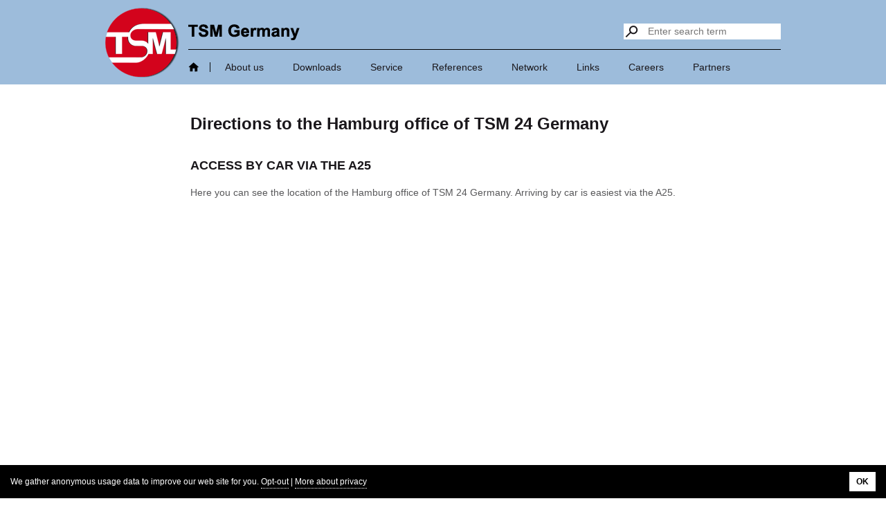

--- FILE ---
content_type: text/html; charset=utf-8
request_url: https://tsm24.de/en/tsm-germany-footer/approach/hamburg-office.php
body_size: 4573
content:
<!DOCTYPE HTML>
<html lang="en">
<head>

<meta charset="utf-8">
<title>TSM Germany Get Directions Office Hamburg</title>
<meta name="description" content="Find Get Directions instructions for the Germany office in Hamburg of Germany TSM.
Address: Wilhelm Iwan Ring 9, 21035 Hamburg">
<meta name="keywords" content="">
<meta name="generator" content="nuos CMS 3.0 Copyright © 2018 Patrick Heyer, www.nuos-cms.org">
<base href="https://tsm24.de/">
<link rel="canonical" href="https://tsm24.de/en/tsm-germany-footer/approach/hamburg-office.php">
<link rel="alternate" href="https://tsm24.de/de/tsm-germany-fusszeile/anfahrt/buero-hamburg.php" hreflang="de">
<link rel="alternate" href="https://tsm24.de/de/tsm-germany-fusszeile/anfahrt/buero-hamburg.php" hreflang="x-default">
<link rel="alternate" href="https://tsm24.de/en/tsm-germany-footer/approach/hamburg-office.php" hreflang="en">
<link rel="alternate" href="https://tsm24.de/pl/tsm-germany-stopka/podej%c5%9bcie/hamburg-urz%c4%85d.php" hreflang="pl">
<link rel="stylesheet" href="design/tsm/stylesheet.css">
<link rel="stylesheet" href="https://tsm24.de/data/template/stylesheet/1ouTh3QG.css">
<link rel="preload" href="https://tsm24.de/data/template/stylesheet/50IGerbz.css" as="style">
<link rel="preload" href="https://tsm24.de/data/template/stylesheet/ivVEV74Y.css" as="style">
<link rel="preload" href="https://tsm24.de/data/template/stylesheet/0jfAOP7A.css" as="style">
<script src="https://tsm24.de/nuos/javascript/common.js"></script>
<script src="https://tsm24.de/nuos/javascript/fx.js"></script>
<script>load_script("https://tsm24.de/nuos/javascript/defer.js", function() { defer_init(); });</script><noscript><style>IMG[data-defer-src]{DISPLAY: none !important;}</style></noscript>

<meta name="robots" content="index, follow">
<meta name="viewport" content="width=device-width, initial-scale=1, maximum-scale=1">
<meta name="theme-color" content="#9dbcdb">

<link rel="sitemap" type="application/xml" title="Sitemap" href="sitemap.xml">

<script type="application/ld+json">
{
  "@context" : "http://schema.org",
  "@type" : "LocalBusiness",
  "name" : "TSM Germany GmbH",
//  "image" : "",
  "logo" : "https://www.tsm24.de/design/tsm/logo1.png",
  "telephone" : "+49-40-4929380",
  "email" : "info@tsm24.de",
  "url" : "https://www.tsm24.de/",
  "openingHours" : "Mo-Fr 08:00-17:00",
  "address" : {
    "@type" : "PostalAddress",
    "addressLocality": "Hamburg",
    "addressRegion": "Hamburg",
    "addressCountry" : "DE",
    "postalCode": "21035",
    "streetAddress": "Wilhelm Iwan Ring 9"
  },
  "geo": {
    "@type" : "GeoCoordinates",
    "latitude": "53.4922326",
    "longitude": "10.1041076"
  }
}
</script>

</head>
<body id="top">

<header id="head" class="head-sticky">

  <div>

    <a id="goto-home1" href="https://tsm24.de/home-1.php"><img src="design/tsm/logo1.png" width="107" height="101" alt="TSM Germany"></a>
    <a id="goto-home2" href="https://tsm24.de/home-1.php"><img src="design/tsm/logo2.png" width="161" height="23" alt="TSM Germany"></a>

    <form id="search" action="https://tsm24.de/search.php" method="get">
      <div>

        <input id="search-button" type="submit" value="Search"><input id="search-text" name="search_term" type="text" placeholder="Enter search term">

      </div>
    </form>

    <a id="menu-on"
       href="https://tsm24.de/en/tsm-germany-footer/approach/hamburg-office.php#menu"
       data-scrolltotarget="off">
      <span class="fontello-menu"></span></a>

    <nav id="menu">

      <a id="menu-off"
         href="https://tsm24.de/en/tsm-germany-footer/approach/hamburg-office.php#menu-on"
         data-scrolltotarget="off">
        <span class="fontello-cancel"></span></a>

      <a id="goto-home3" href="https://tsm24.de/home-1.php">Home page</a><ul><li id="menu1-uL2NSbJ0"><a href="https://tsm24.de/home-1.php">TSM Germany</a></li><li id="menu1-ol1uXb17"><a href="https://tsm24.de/en/about-us.php">About us</a></li><li id="menu1-tRwgPBFa"><a href="https://tsm24.de/en/downloads.php">Downloads</a></li><li id="menu1-0rBwvomZ"><a href="https://tsm24.de/en/service.php" title="This page serves as a playground for first steps." class="container">Service</a><ul><li id="menu1-Sfk7YClG"><a href="https://tsm24.de/en/service/ocean-freight.php">Ocean freight</a></li><li id="menu1-PL5NLYU4"><a href="https://tsm24.de/en/service/air-freight.php">Air freight</a></li><li id="menu1-2rgqUiSw"><a href="https://tsm24.de/en/service/trucking.php">Trucking</a></li><li id="menu1-pGgUK7x4"><a href="https://tsm24.de/en/service/rail-cargo.php">Rail cargo</a></li><li id="menu1-O22UysMc"><a href="https://tsm24.de/en/service/maschinenlogistik.php">Maschinenlogistik</a></li><li id="menu1-2KI6mifX"><a href="https://tsm24.de/en/service/storage.php">Storage</a></li><li id="menu1-ZDmv9xaF"><a href="https://tsm24.de/en/service/clearance.php">Clearance</a></li><li id="menu1-rFjbpmAh"><a href="https://tsm24.de/en/service/reefer-container.php" class="container">Reefer Container</a><ul><li id="menu1-T5rPfa2p"><a href="https://tsm24.de/en/service/reefer-container/meat-transport.php">Meat transport</a></li><li id="menu1-aesb55ug"><a href="https://tsm24.de/en/service/reefer-container/food-transport.php">Food transport</a></li></ul></li><li id="menu1-UwvxZcnj"><a href="https://tsm24.de/en/service/cargo-shipments.php">Cargo shipments</a></li></ul></li><li id="menu1-u3AkPCeI"><a href="https://tsm24.de/en/references.php">References</a></li><li id="menu1-kZTC5hzd"><a href="https://tsm24.de/en/network.php" class="container">Network</a><ul><li id="menu1-PbfjIc8e"><a href="https://tsm24.de/en/network/a-d/transport-aegypten.php" class="container">A - D</a><ul><li id="menu1-78sskFqP"><a href="https://tsm24.de/en/network/a-d/transport-aegypten.php">Transport Ägypten</a></li><li id="menu1-Z5HqbbW6"><a href="https://tsm24.de/en/network/a-d/transport-to-argentina.php">Transport to Argentina</a></li><li id="menu1-yqjhlk0m"><a href="https://tsm24.de/en/network/a-d/transport-to-australia.php">Transport to Australia</a></li><li id="menu1-qUjlbY0V"><a href="https://tsm24.de/en/network/a-d/transport-to-bangladesh.php">Transport to Bangladesh</a></li><li id="menu1-zsBE0rLZ"><a href="https://tsm24.de/en/network/a-d/transport-to-brazil.php">Transport to Brazil</a></li><li id="menu1-V6LW3S7K"><a href="https://tsm24.de/en/network/a-d/transport-to-chile.php">Transport to Chile</a></li><li id="menu1-HmI1Vhnu"><a href="https://tsm24.de/en/network/a-d/transport-to-china.php">Transport to China </a></li></ul></li><li id="menu1-6r0o2NC1"><a href="https://tsm24.de/en/network/e-l/transport-to-india.php" class="container">E - L</a><ul><li id="menu1-gQ1IQPeQ"><a href="https://tsm24.de/en/network/e-l/transport-to-india.php">Transport to India</a></li><li id="menu1-JHaAaSl6"><a href="https://tsm24.de/en/network/e-l/transport-to-indonesia.php">Transport to Indonesia </a></li><li id="menu1-w4pU9X4I"><a href="https://tsm24.de/en/network/e-l/transport-to-japan.php">Transport to Japan</a></li><li id="menu1-T2O0I5th"><a href="https://tsm24.de/en/network/e-l/transport-to-jordan.php">Transport to Jordan </a></li><li id="menu1-ALSFPKML"><a href="https://tsm24.de/en/network/e-l/transport-to-canada.php">Transport to Canada </a></li><li id="menu1-k89l7Qij"><a href="https://tsm24.de/en/network/e-l/transport-to-latvia.php">Transport to Latvia</a></li><li id="menu1-b0vYdQXx"><a href="https://tsm24.de/en/network/e-l/transport-to-lithuania.php">Transport to Lithuania </a></li></ul></li><li id="menu1-bfLzZS4J"><a href="https://tsm24.de/en/network/m-s/transport-to-malaysia.php" class="container">M - S</a><ul><li id="menu1-p3a68kCR"><a href="https://tsm24.de/en/network/m-s/transport-to-malaysia.php">Transport to Malaysia</a></li><li id="menu1-hCLOVeK8"><a href="https://tsm24.de/en/network/m-s/transportation-mexico.php">Transportation Mexico</a></li><li id="menu1-SfihT5cr"><a href="https://tsm24.de/en/network/m-s/transport-to-new-zealand.php">Transport to New Zealand </a></li><li id="menu1-GOM6jedX"><a href="https://tsm24.de/en/network/m-s/transport-to-pakistan.php">Transport to Pakistan </a></li><li id="menu1-Wo7iQF5M"><a href="https://tsm24.de/en/network/m-s/transport-to-peru.php">Transport to Peru </a></li><li id="menu1-c2BS8If5"><a href="https://tsm24.de/en/network/m-s/transport-to-poland.php">Transport to Poland</a></li><li id="menu1-kQKNfq6i"><a href="https://tsm24.de/en/network/m-s/transport-to-saudi-arabia.php">Transport to Saudi Arabia </a></li><li id="menu1-HNqs9Poh"><a href="https://tsm24.de/en/network/m-s/transport-to-singapore.php">Transport to Singapore </a></li><li id="menu1-cVrxeG29"><a href="https://tsm24.de/en/network/m-s/transport-to-slovakia.php">Transport to Slovakia </a></li><li id="menu1-Nfp6W3rE"><a href="https://tsm24.de/en/network/m-s/transport-to-sri-lanka.php">Transport to Sri Lanka </a></li><li id="menu1-AIcb9cGV"><a href="https://tsm24.de/en/network/m-s/transport-to-south-africa.php">Transport to South Africa</a></li><li id="menu1-YuDTghaV"><a href="https://tsm24.de/en/network/m-s/transport-to-south-korea.php">Transport to South Korea </a></li></ul></li><li id="menu1-fKwqGNic"><a href="https://tsm24.de/en/network/t-z/transport-to-taiwan.php" class="container">T - Z</a><ul><li id="menu1-O9kXHJX7"><a href="https://tsm24.de/en/network/t-z/transport-to-taiwan.php">Transport to Taiwan </a></li><li id="menu1-pgTbvJMS"><a href="https://tsm24.de/en/network/t-z/transport-to-thailand.php">Transport to Thailand </a></li><li id="menu1-7cfcDZEy"><a href="https://tsm24.de/en/network/t-z/transport-to-czech-republic.php">Transport to Czech Republic </a></li><li id="menu1-Jin6LjYC"><a href="https://tsm24.de/en/network/t-z/transport-to-turkey.php">Transport to Turkey </a></li><li id="menu1-I51i6reb"><a href="https://tsm24.de/en/network/t-z/transport-to-hungary.php">Transport to Hungary </a></li><li id="menu1-YDSQ3oRU"><a href="https://tsm24.de/en/network/t-z/transport-to-uruguay.php">Transport to Uruguay </a></li><li id="menu1-D21VRR6o"><a href="https://tsm24.de/en/network/t-z/transport-to-usa.php">Transport to USA</a></li><li id="menu1-H1hnBgqB"><a href="https://tsm24.de/en/network/t-z/transport-to-venezuela.php">Transport to Venezuela </a></li><li id="menu1-l9B52NVJ"><a href="https://tsm24.de/en/network/t-z/transport-to-vietnam.php">Transport to Vietnam </a></li><li id="menu1-1zdeB0R1"><a href="https://tsm24.de/en/network/t-z/transport-to-cyprus.php">Transport to Cyprus </a></li></ul></li></ul></li><li id="menu1-3O9nlOWJ"><a href="https://tsm24.de/en/links.php">Links</a></li><li id="menu1-L72DsePh"><a href="https://tsm24.de/en/careers.php" class="container">Careers</a><ul><li id="menu1-nq6yJ1Ow"><a href="https://tsm24.de/en/careers/education.php">Education</a></li><li id="menu1-iy78ieYN"><a href="https://tsm24.de/en/careers/speditionskaufmann-speditionskauffrau.php">Speditionskaufmann-Speditionskauffrau</a></li></ul></li><li id="menu1-OBNYzc84"><a href="https://tsm24.de/en/partners.php">Partners</a></li></ul>

    </nav>

  </div>

</header>





<main id="body">

  <div>

    <link rel="stylesheet" href="https://tsm24.de/data/template/stylesheet/50IGerbz.css">




<div class="layout-col">

  <div class="layout-col-block" style="WIDTH:12.264150943396%">

    
    

  </div><div class="layout-col-block" style="WIDTH:75.471698113208%">

    
    <link rel="stylesheet" href="https://tsm24.de/data/template/stylesheet/ivVEV74Y.css">



<div class="layout-row">

  
<h1>

  Directions to the Hamburg office of TSM 24 Germany

</h1>



<h2>

  Access by car via the A25

</h2>





<p>

  Here you can see the location of the Hamburg office of TSM 24 Germany. Arriving by car is easiest via the A25.

</p>


</div>





<div class="layout-row">

  <iframe src="https://www.google.com/maps/embed?pb=!1m18!1m12!1m3!1d2373.6751906119835!2d10.104281315992244!3d53.492133171482145!2m3!1f0!2f0!3f0!3m2!1i1024!2i768!4f13.1!3m3!1m2!1s0x47b18d7a27bc2c55%3A0x3a3c75694ce6ccba!2sWilhelm-Iwan-Ring+9%2C+21035+Hamburg!5e0!3m2!1sde!2sde!4v1451382712369" width="600" height="450" frameborder="0" style="border:0" allowfullscreen></iframe>

</div>




  </div><div class="layout-col-block" style="WIDTH:12.264150943396%">

    
    

  </div>

</div>

    <div id="info">

      <div id="partner">

        <span>Partners:</span><img src="design/tsm/apollo.png" width="211" height="66" alt="Apollo Cargo Alliance">

      </div>

    </div>

  </div>

</main>

<footer id="foot">

  <div>

    <nav id="meta">

      <ul><li id="menu2-K1HtfJ23"><a href="https://tsm24.de/en/tsm-germany-footer/contact/office-ger.php" class="container">Contact</a><ul><li id="menu2-fyO2T1M8"><a href="https://tsm24.de/en/tsm-germany-footer/contact/office-ger.php">Office (GER)</a></li><li id="menu2-uEQ9hxwF"><a href="https://tsm24.de/en/tsm-germany-footer/contact/kelsterbach-ger.php">Kelsterbach (GER)</a></li><li id="menu2-jc6XchP3"><a href="https://tsm24.de/en/tsm-germany-footer/contact/new-dehli-ind.php">New Dehli (IND)</a></li></ul></li><li id="menu2-GB4ee87c"><a href="https://tsm24.de/en/tsm-germany-footer/contact-form.php" class="container">Contact form</a><ul><li id="menu2-QSg409WO"><a href="https://tsm24.de/en/tsm-germany-footer/contact-form/company-long.php">Company long</a></li><li id="menu2-F3LSqSpz"><a href="https://tsm24.de/en/tsm-germany-footer/contact-form/company-short.php">Company short</a></li></ul></li><li id="menu2-pUP9nypU"><a href="https://tsm24.de/en/tsm-germany-footer/callback-service/for-companies.php" class="container">Callback Service</a><ul><li id="menu2-pMIBqFtP"><a href="https://tsm24.de/en/tsm-germany-footer/callback-service/for-companies.php">for companies</a></li></ul></li><li id="menu2-Z8BoUbAR"><a href="https://tsm24.de/en/tsm-germany-footer/approach/hamburg-office.php" class="active container">Approach</a><ul><li id="menu2-IqTmtBWw"><a href="https://tsm24.de/en/tsm-germany-footer/approach/hamburg-office.php" class="active"><strong>Hamburg Office</strong></a></li></ul></li><li id="menu2-f9MjA7Xp"><a href="https://tsm24.de/en/tsm-germany-footer/imprint/imprint.php" class="container">Imprint</a><ul><li id="menu2-j4fxxVyI"><a href="https://tsm24.de/en/tsm-germany-footer/imprint/imprint.php">Imprint</a></li><li id="menu2-2lMOjGcG"><a href="https://tsm24.de/en/tsm-germany-footer/imprint/privacy.php">Privacy</a></li></ul></li><li id="menu2-v82UJoMi"><a href="https://tsm24.de/en/tsm-germany-footer/sitemap.php">Sitemap</a></li></ul>

    </nav>

    <img src="design/tsm/globe.png" width="141" height="139" alt="We connect the continents!"><br>
    © 2025 TSM Germany GmbH

    <a id="goto-top" href="https://tsm24.de/en/tsm-germany-footer/approach/hamburg-office.php#top" title="Top">Top</a>

  </div>

</footer>

<div id="band">

  <div>

    <a href="https://tsm24.de/import-export-korea-1.php">Import export Korea</a><a href="https://tsm24.de/import-to-chile.php">Import to Chile</a><a href="https://tsm24.de/sea-freight-hamburg-auckland.php">Sea freight Hamburg Auckland</a>

  </div>

</div>

<!-- support script -->
<script src="design/tsm/script.js" async></script>
<!-- support script end -->




<!-- photoswipe -->

<!-- photoswipe end -->

<!-- simple default thumbnail zoom -->
<script>
load_css("https://tsm24.de/3rdparty/thumbnail/thumbnail.css");
load_script("https://tsm24.de/3rdparty/thumbnail/thumbnail.js", function() {
thumbnail_init(); });
</script>
<!-- simple default thumbnail zoom end -->

<!-- scroll to inner targets -->

<!-- scroll to inner targets end -->

<!-- lazy load images -->

<!-- lazy load images end -->

<!-- parallax effect -->
<script>
load_script("https://tsm24.de/3rdparty/parallax/parallax.js", function() {
parallax_init(); });
</script>
<!-- parallax effect end -->

<link rel="preload" href="design/tsm/fontello/fontello.css" as="style" onload="this.onload=null;this.rel='stylesheet';"><noscript><link rel="stylesheet" href="design/tsm/fontello/fontello.css"></noscript>

<link rel="stylesheet" href="https://tsm24.de/data/template/stylesheet/0jfAOP7A.css">



<script>
function tracking_optout()
{
    var list = document.cookie.split("; ");
    var name = "";
    var i = 0;
    var j = 0;
    for (i = 0 ; i < list.length; i++)
    {
        name = list[i];
        if (name.substr(0, 4) == "_pk_")
        {
            j = name.indexOf("=");
            if (j == -1) continue;
            name = name.substr(0, j);
            delcookie(name);
        };
    };
    setcookie("tracking-off", 1);
    alert("Your usage data will now no longer be gathered on this web site.");
};
</script>
<input id="tracking-trigger" type="checkbox" value="">
<div id="tracking">

  <div>

    We gather anonymous usage data to improve our web site for you.
    <label id="tracking-off" for="tracking-trigger" onclick="tracking_optout();">Opt-out</label> |
    <a href="https://tsm24.de/en/tsm-germany-footer/imprint/privacy.php">More about privacy</a>

  </div>

  <label id="tracking-ok" for="tracking-trigger" onclick="setcookie('tracking-ok',1);">OK</label>

</div>



<!-- Copyright (c) 2000-2023 etracker GmbH. All rights reserved. -->
<!-- This material may not be reproduced, displayed, modified or distributed -->
<!-- without the express prior written permission of the copyright holder. -->
<!-- etracker tracklet 5.0 -->
<script type="text/javascript">
// var et_pagename = "";
// var et_areas = "";
// var et_tval = 0;
// var et_tsale = 0;
// var et_tonr = "";
// var et_basket = "";
</script>
<script id="_etLoader" type="text/javascript" charset="UTF-8" data-block-cookies="true" data-secure-code="CP3FEb" src="//code.etracker.com/code/e.js" async></script>
<!-- etracker tracklet 5.0 end -->


<!-- Matomo -->
<script type="text/javascript">
  var _paq = _paq || [];
  /* tracker methods like "setCustomDimension" should be called before "trackPageView" */
  _paq.push(['trackPageView']);
  _paq.push(['enableLinkTracking']);
  (function() {
    var u="//stats.ths-systems.de/";
    _paq.push(['setTrackerUrl', u+'piwik.php']);
    _paq.push(['setSiteId', '16']);
    var d=document, g=d.createElement('script'), s=d.getElementsByTagName('script')[0];
    g.type='text/javascript'; g.async=true; g.defer=true; g.src=u+'piwik.js'; s.parentNode.insertBefore(g,s);
  })();
</script>
<noscript><p><img src="//stats.ths-systems.de/piwik.php?idsite=8&rec=1" style="border:0;" alt="" /></p></noscript>
<!-- End Matomo Code -->





</body>
</html>
<!-- page generated in 0.040542840957642 seconds -->

--- FILE ---
content_type: text/css
request_url: https://tsm24.de/data/template/stylesheet/50IGerbz.css
body_size: 133
content:
DIV.layout-col
{
    MARGIN: 0 0 -20px -25px;
}

DIV.layout-col-block
{
    DISPLAY: inline-block;
    MAX-WIDTH: 100%;
    PADDING: 0 0 20px 25px;
    BOX-SIZING: border-box;
    -MOZ-BOX-SIZING: border-box;
    -WEBKIT-BOX-SIZING: border-box;
}

DIV.layout-col-weight
{
    BORDER: 1px dotted #808080;
    BORDER-BOTTOM: none;
    BORDER-TOP: none;
    PADDING: 0 5px;
}

@media (max-width: 640px),
       (max-device-width: 640px)
{
    DIV.layout-col-block
    {
        DISPLAY: block;
        WIDTH: 100% !important;
    }
}

--- FILE ---
content_type: text/css
request_url: https://tsm24.de/data/template/stylesheet/ivVEV74Y.css
body_size: -86
content:
DIV.layout-row
{
    MARGIN: 0 0 20px 0;
}

--- FILE ---
content_type: text/css
request_url: https://tsm24.de/data/template/stylesheet/0jfAOP7A.css
body_size: 393
content:
#tracking-trigger
{
    DISPLAY: none;
}

#tracking
{
    ALIGN-ITEMS: center;
    BACKGROUND-COLOR: #000000;
    BOTTOM: 0;
    COLOR: #ffffff;
    DISPLAY: flex;
    FONT-SIZE: 12px;
    JUSTIFY-CONTENT: space-between;
    LEFT: 0;
    LINE-HEIGHT: 150%;
    MARGIN-LEFT: -15px;
    PADDING: 10px 15px 5px;
    POSITION: fixed;
    RIGHT: 0;
    Z-INDEX: 650;
    TRANSITION: transform 0.5s, -moz-transform 0.5s, -webkit-transform 0.5s;
    -MOZ-TRANSITION: transform 0.5s, -moz-transform 0.5s, -webkit-transform 0.5s;
    -WEBKIT-TRANSITION: transform 0.5s, -moz-transform 0.5s, -webkit-transform 0.5s;
}

#tracking > *
{
    MARGIN: 0 0 5px 15px;
}

#tracking-off,
#tracking A
{
    BORDER-BOTTOM: 1px dotted #ffffff;
    COLOR: #ffffff;
    DISPLAY: inline-block;
    TEXT-DECORATION: none;
}

#tracking-ok
{
    BACKGROUND-COLOR: #ffffff;
    BORDER-BOTTOM: none;
    COLOR: #000000;
    FONT-WEIGHT: bold;
    PADDING: 5px 10px;
    WHITE-SPACE: nowrap;
}

@keyframes tracking-hide
{
    from { OPACITY: 1; }
    to   { OPACITY: 1; }
}

#tracking-trigger:checked ~ #tracking
{
    OPACITY: 0;
    POINTER-EVENTS: none;
    ANIMATION: cookie-info-hide 0.5s;
    TRANSFORM: translateY(100%);
    -MOZ-TRANSFORM: translateY(100%);
    -WEBKIT-TRANSFORM: translateY(100%);
}

@media (max-width: 640px)
{
    #tracking
    {
        FLEX-WRAP: wrap;
        JUSTIFY-CONTENT: center;
    }
}

--- FILE ---
content_type: text/css
request_url: https://tsm24.de/design/tsm/fontello/fontello.css
body_size: 3119
content:
@font-face {
  font-family: 'fontello';
  src: url('fontello.eot?18521107');
  src: url('fontello.eot?18521107#iefix') format('embedded-opentype'),
       url('fontello.woff?18521107') format('woff'),
       url('fontello.ttf?18521107') format('truetype'),
       url('fontello.svg?18521107#fontello') format('svg');
  font-weight: normal;
  font-style: normal;
}
/* Chrome hack: SVG is rendered more smooth in Windozze. 100% magic, uncomment if you need it. */
/* Note, that will break hinting! In other OS-es font will be not as sharp as it could be */
/*
@media screen and (-webkit-min-device-pixel-ratio:0) {
  @font-face {
    font-family: 'fontello';
    src: url('../font/fontello.svg?18521107#fontello') format('svg');
  }
}
*/

 [class^="fontello-"]:before, [class*=" fontello-"]:before {
  font-family: "fontello";
  font-style: normal;
  font-weight: normal;
  speak: none;

  display: inline-block;
  text-decoration: inherit;
  width: 1em;
  margin-right: .2em;
  text-align: center;
  /* opacity: .8; */

  /* For safety - reset parent styles, that can break glyph codes*/
  font-variant: normal;
  text-transform: none;

  /* fix buttons height, for twitter bootstrap */
  line-height: 1em;

  /* Animation center compensation - margins should be symmetric */
  /* remove if not needed */
  margin-left: .2em;

  /* you can be more comfortable with increased icons size */
  /* font-size: 120%; */

  /* Uncomment for 3D effect */
  /* text-shadow: 1px 1px 1px rgba(127, 127, 127, 0.3); */
}

.fontello-youtube:before { content: '\e91c'; } /* '' */
.fontello-logo-db:before { content: '\e91b'; } /* '' */
.fontello-note-beamed:before { content: '\e801'; } /* '' */
.fontello-music:before { content: '\e802'; } /* '' */
.fontello-search:before { content: '\e803'; } /* '' */
.fontello-flashlight:before { content: '\e804'; } /* '' */
.fontello-mail:before { content: '\e805'; } /* '' */
.fontello-heart:before { content: '\e806'; } /* '' */
.fontello-heart-empty:before { content: '\e807'; } /* '' */
.fontello-star:before { content: '\e808'; } /* '' */
.fontello-star-empty:before { content: '\e809'; } /* '' */
.fontello-user:before { content: '\e80a'; } /* '' */
.fontello-users:before { content: '\e80b'; } /* '' */
.fontello-user-add:before { content: '\e80c'; } /* '' */
.fontello-video:before { content: '\e80d'; } /* '' */
.fontello-picture:before { content: '\e80e'; } /* '' */
.fontello-camera:before { content: '\e80f'; } /* '' */
.fontello-layout:before { content: '\e810'; } /* '' */
.fontello-menu:before { content: '\e811'; } /* '' */
.fontello-check:before { content: '\e812'; } /* '' */
.fontello-cancel:before { content: '\e813'; } /* '' */
.fontello-cancel-circled:before { content: '\e814'; } /* '' */
.fontello-cancel-squared:before { content: '\e815'; } /* '' */
.fontello-plus:before { content: '\e816'; } /* '' */
.fontello-plus-circled:before { content: '\e817'; } /* '' */
.fontello-plus-squared:before { content: '\e818'; } /* '' */
.fontello-minus:before { content: '\e819'; } /* '' */
.fontello-minus-circled:before { content: '\e81a'; } /* '' */
.fontello-minus-squared:before { content: '\e81b'; } /* '' */
.fontello-help:before { content: '\e81c'; } /* '' */
.fontello-help-circled:before { content: '\e81d'; } /* '' */
.fontello-info:before { content: '\e81e'; } /* '' */
.fontello-info-circled:before { content: '\e81f'; } /* '' */
.fontello-back:before { content: '\e820'; } /* '' */
.fontello-home:before { content: '\e821'; } /* '' */
.fontello-link:before { content: '\e822'; } /* '' */
.fontello-attach:before { content: '\e823'; } /* '' */
.fontello-lock:before { content: '\e824'; } /* '' */
.fontello-lock-open:before { content: '\e825'; } /* '' */
.fontello-eye:before { content: '\e826'; } /* '' */
.fontello-tag:before { content: '\e827'; } /* '' */
.fontello-bookmark:before { content: '\e828'; } /* '' */
.fontello-bookmarks:before { content: '\e829'; } /* '' */
.fontello-flag:before { content: '\e82a'; } /* '' */
.fontello-thumbs-up:before { content: '\e82b'; } /* '' */
.fontello-thumbs-down:before { content: '\e82c'; } /* '' */
.fontello-download:before { content: '\e82d'; } /* '' */
.fontello-upload:before { content: '\e82e'; } /* '' */
.fontello-upload-cloud:before { content: '\e82f'; } /* '' */
.fontello-reply:before { content: '\e830'; } /* '' */
.fontello-reply-all:before { content: '\e831'; } /* '' */
.fontello-forward:before { content: '\e832'; } /* '' */
.fontello-quote:before { content: '\e833'; } /* '' */
.fontello-code:before { content: '\e834'; } /* '' */
.fontello-export:before { content: '\e835'; } /* '' */
.fontello-pencil:before { content: '\e836'; } /* '' */
.fontello-feather:before { content: '\e837'; } /* '' */
.fontello-print:before { content: '\e838'; } /* '' */
.fontello-retweet:before { content: '\e839'; } /* '' */
.fontello-keyboard:before { content: '\e83a'; } /* '' */
.fontello-comment:before { content: '\e83b'; } /* '' */
.fontello-chat:before { content: '\e83c'; } /* '' */
.fontello-bell:before { content: '\e83d'; } /* '' */
.fontello-attention:before { content: '\e83e'; } /* '' */
.fontello-alert:before { content: '\e83f'; } /* '' */
.fontello-vcard:before { content: '\e840'; } /* '' */
.fontello-address:before { content: '\e841'; } /* '' */
.fontello-location:before { content: '\e842'; } /* '' */
.fontello-map:before { content: '\e843'; } /* '' */
.fontello-direction:before { content: '\e844'; } /* '' */
.fontello-compass:before { content: '\e845'; } /* '' */
.fontello-cup:before { content: '\e846'; } /* '' */
.fontello-trash:before { content: '\e847'; } /* '' */
.fontello-doc:before { content: '\e848'; } /* '' */
.fontello-docs:before { content: '\e849'; } /* '' */
.fontello-doc-landscape:before { content: '\e84a'; } /* '' */
.fontello-doc-text:before { content: '\e84b'; } /* '' */
.fontello-doc-text-inv:before { content: '\e84c'; } /* '' */
.fontello-newspaper:before { content: '\e84d'; } /* '' */
.fontello-book-open:before { content: '\e84e'; } /* '' */
.fontello-book:before { content: '\e84f'; } /* '' */
.fontello-folder:before { content: '\e850'; } /* '' */
.fontello-archive:before { content: '\e851'; } /* '' */
.fontello-box:before { content: '\e852'; } /* '' */
.fontello-rss:before { content: '\e853'; } /* '' */
.fontello-phone:before { content: '\e854'; } /* '' */
.fontello-cog:before { content: '\e855'; } /* '' */
.fontello-tools:before { content: '\e856'; } /* '' */
.fontello-share:before { content: '\e857'; } /* '' */
.fontello-shareable:before { content: '\e858'; } /* '' */
.fontello-basket:before { content: '\e859'; } /* '' */
.fontello-bag:before { content: '\e85a'; } /* '' */
.fontello-calendar:before { content: '\e85b'; } /* '' */
.fontello-login:before { content: '\e85c'; } /* '' */
.fontello-logout:before { content: '\e85d'; } /* '' */
.fontello-mic:before { content: '\e85e'; } /* '' */
.fontello-mute:before { content: '\e85f'; } /* '' */
.fontello-sound:before { content: '\e860'; } /* '' */
.fontello-volume:before { content: '\e861'; } /* '' */
.fontello-clock:before { content: '\e862'; } /* '' */
.fontello-hourglass:before { content: '\e863'; } /* '' */
.fontello-lamp:before { content: '\e864'; } /* '' */
.fontello-light-down:before { content: '\e865'; } /* '' */
.fontello-light-up:before { content: '\e866'; } /* '' */
.fontello-adjust:before { content: '\e867'; } /* '' */
.fontello-block:before { content: '\e868'; } /* '' */
.fontello-resize-full:before { content: '\e869'; } /* '' */
.fontello-resize-small:before { content: '\e86a'; } /* '' */
.fontello-popup:before { content: '\e86b'; } /* '' */
.fontello-publish:before { content: '\e86c'; } /* '' */
.fontello-window:before { content: '\e86d'; } /* '' */
.fontello-arrow-combo:before { content: '\e86e'; } /* '' */
.fontello-down-circled:before { content: '\e86f'; } /* '' */
.fontello-left-circled:before { content: '\e870'; } /* '' */
.fontello-right-circled:before { content: '\e871'; } /* '' */
.fontello-up-circled:before { content: '\e872'; } /* '' */
.fontello-down-open:before { content: '\e873'; } /* '' */
.fontello-left-open:before { content: '\e874'; } /* '' */
.fontello-right-open:before { content: '\e875'; } /* '' */
.fontello-up-open:before { content: '\e876'; } /* '' */
.fontello-down-open-mini:before { content: '\e877'; } /* '' */
.fontello-left-open-mini:before { content: '\e878'; } /* '' */
.fontello-right-open-mini:before { content: '\e879'; } /* '' */
.fontello-up-open-mini:before { content: '\e87a'; } /* '' */
.fontello-down-open-big:before { content: '\e87b'; } /* '' */
.fontello-left-open-big:before { content: '\e87c'; } /* '' */
.fontello-right-open-big:before { content: '\e87d'; } /* '' */
.fontello-up-open-big:before { content: '\e87e'; } /* '' */
.fontello-down:before { content: '\e87f'; } /* '' */
.fontello-left:before { content: '\e880'; } /* '' */
.fontello-right:before { content: '\e881'; } /* '' */
.fontello-up:before { content: '\e882'; } /* '' */
.fontello-down-dir:before { content: '\e883'; } /* '' */
.fontello-left-dir:before { content: '\e884'; } /* '' */
.fontello-right-dir:before { content: '\e885'; } /* '' */
.fontello-up-dir:before { content: '\e886'; } /* '' */
.fontello-down-bold:before { content: '\e887'; } /* '' */
.fontello-left-bold:before { content: '\e888'; } /* '' */
.fontello-right-bold:before { content: '\e889'; } /* '' */
.fontello-up-bold:before { content: '\e88a'; } /* '' */
.fontello-down-thin:before { content: '\e88b'; } /* '' */
.fontello-left-thin:before { content: '\e88c'; } /* '' */
.fontello-note:before { content: '\e800'; } /* '' */
.fontello-up-thin:before { content: '\e88e'; } /* '' */
.fontello-ccw:before { content: '\e88f'; } /* '' */
.fontello-cw:before { content: '\e890'; } /* '' */
.fontello-arrows-ccw:before { content: '\e891'; } /* '' */
.fontello-level-down:before { content: '\e892'; } /* '' */
.fontello-level-up:before { content: '\e893'; } /* '' */
.fontello-shuffle:before { content: '\e894'; } /* '' */
.fontello-loop:before { content: '\e895'; } /* '' */
.fontello-switch:before { content: '\e896'; } /* '' */
.fontello-play:before { content: '\e897'; } /* '' */
.fontello-stop:before { content: '\e898'; } /* '' */
.fontello-pause:before { content: '\e899'; } /* '' */
.fontello-record:before { content: '\e89a'; } /* '' */
.fontello-to-end:before { content: '\e89b'; } /* '' */
.fontello-to-start:before { content: '\e89c'; } /* '' */
.fontello-fast-forward:before { content: '\e89d'; } /* '' */
.fontello-fast-backward:before { content: '\e89e'; } /* '' */
.fontello-progress-0:before { content: '\e89f'; } /* '' */
.fontello-progress-1:before { content: '\e8a0'; } /* '' */
.fontello-progress-2:before { content: '\e8a1'; } /* '' */
.fontello-progress-3:before { content: '\e8a2'; } /* '' */
.fontello-target:before { content: '\e8a3'; } /* '' */
.fontello-palette:before { content: '\e8a4'; } /* '' */
.fontello-list:before { content: '\e8a5'; } /* '' */
.fontello-list-add:before { content: '\e8a6'; } /* '' */
.fontello-signal:before { content: '\e8a7'; } /* '' */
.fontello-trophy:before { content: '\e8a8'; } /* '' */
.fontello-battery:before { content: '\e8a9'; } /* '' */
.fontello-back-in-time:before { content: '\e8aa'; } /* '' */
.fontello-monitor:before { content: '\e8ab'; } /* '' */
.fontello-mobile:before { content: '\e8ac'; } /* '' */
.fontello-network:before { content: '\e8ad'; } /* '' */
.fontello-cd:before { content: '\e8ae'; } /* '' */
.fontello-inbox:before { content: '\e8af'; } /* '' */
.fontello-install:before { content: '\e8b0'; } /* '' */
.fontello-globe:before { content: '\e8b1'; } /* '' */
.fontello-cloud:before { content: '\e8b2'; } /* '' */
.fontello-cloud-thunder:before { content: '\e8b3'; } /* '' */
.fontello-flash:before { content: '\e8b4'; } /* '' */
.fontello-moon:before { content: '\e8b5'; } /* '' */
.fontello-flight:before { content: '\e8b6'; } /* '' */
.fontello-paper-plane:before { content: '\e8b7'; } /* '' */
.fontello-leaf:before { content: '\e8b8'; } /* '' */
.fontello-lifebuoy:before { content: '\e8b9'; } /* '' */
.fontello-mouse:before { content: '\e8ba'; } /* '' */
.fontello-briefcase:before { content: '\e8bb'; } /* '' */
.fontello-suitcase:before { content: '\e8bc'; } /* '' */
.fontello-dot:before { content: '\e8bd'; } /* '' */
.fontello-dot-2:before { content: '\e8be'; } /* '' */
.fontello-dot-3:before { content: '\e8bf'; } /* '' */
.fontello-brush:before { content: '\e8c0'; } /* '' */
.fontello-magnet:before { content: '\e8c1'; } /* '' */
.fontello-infinity:before { content: '\e8c2'; } /* '' */
.fontello-erase:before { content: '\e8c3'; } /* '' */
.fontello-chart-pie:before { content: '\e8c4'; } /* '' */
.fontello-chart-line:before { content: '\e8c5'; } /* '' */
.fontello-chart-bar:before { content: '\e8c6'; } /* '' */
.fontello-chart-area:before { content: '\e8c7'; } /* '' */
.fontello-tape:before { content: '\e8c8'; } /* '' */
.fontello-graduation-cap:before { content: '\e8c9'; } /* '' */
.fontello-language:before { content: '\e8ca'; } /* '' */
.fontello-ticket:before { content: '\e8cb'; } /* '' */
.fontello-water:before { content: '\e8cc'; } /* '' */
.fontello-droplet:before { content: '\e8cd'; } /* '' */
.fontello-air:before { content: '\e8ce'; } /* '' */
.fontello-credit-card:before { content: '\e8cf'; } /* '' */
.fontello-floppy:before { content: '\e8d0'; } /* '' */
.fontello-clipboard:before { content: '\e8d1'; } /* '' */
.fontello-megaphone:before { content: '\e8d2'; } /* '' */
.fontello-database:before { content: '\e8d3'; } /* '' */
.fontello-drive:before { content: '\e8d4'; } /* '' */
.fontello-bucket:before { content: '\e8d5'; } /* '' */
.fontello-thermometer:before { content: '\e8d6'; } /* '' */
.fontello-key:before { content: '\e8d7'; } /* '' */
.fontello-flow-cascade:before { content: '\e8d8'; } /* '' */
.fontello-flow-branch:before { content: '\e8d9'; } /* '' */
.fontello-flow-tree:before { content: '\e8da'; } /* '' */
.fontello-flow-line:before { content: '\e8db'; } /* '' */
.fontello-flow-parallel:before { content: '\e8dc'; } /* '' */
.fontello-rocket:before { content: '\e8dd'; } /* '' */
.fontello-gauge:before { content: '\e8de'; } /* '' */
.fontello-traffic-cone:before { content: '\e8df'; } /* '' */
.fontello-cc:before { content: '\e8e0'; } /* '' */
.fontello-cc-by:before { content: '\e8e1'; } /* '' */
.fontello-cc-nc:before { content: '\e8e2'; } /* '' */
.fontello-cc-nc-eu:before { content: '\e8e3'; } /* '' */
.fontello-cc-nc-jp:before { content: '\e8e4'; } /* '' */
.fontello-cc-sa:before { content: '\e8e5'; } /* '' */
.fontello-cc-nd:before { content: '\e8e6'; } /* '' */
.fontello-cc-pd:before { content: '\e8e7'; } /* '' */
.fontello-cc-zero:before { content: '\e8e8'; } /* '' */
.fontello-cc-share:before { content: '\e8e9'; } /* '' */
.fontello-cc-remix:before { content: '\e8ea'; } /* '' */
.fontello-github:before { content: '\e8eb'; } /* '' */
.fontello-github-circled:before { content: '\e8ec'; } /* '' */
.fontello-flickr:before { content: '\e8ed'; } /* '' */
.fontello-flickr-circled:before { content: '\e8ee'; } /* '' */
.fontello-vimeo:before { content: '\e8ef'; } /* '' */
.fontello-vimeo-circled:before { content: '\e8f0'; } /* '' */
.fontello-twitter:before { content: '\e8f1'; } /* '' */
.fontello-twitter-circled:before { content: '\e8f2'; } /* '' */
.fontello-facebook:before { content: '\e8f3'; } /* '' */
.fontello-facebook-circled:before { content: '\e8f4'; } /* '' */
.fontello-facebook-squared:before { content: '\e8f5'; } /* '' */
.fontello-gplus:before { content: '\e8f6'; } /* '' */
.fontello-gplus-circled:before { content: '\e8f7'; } /* '' */
.fontello-pinterest:before { content: '\e8f8'; } /* '' */
.fontello-pinterest-circled:before { content: '\e8f9'; } /* '' */
.fontello-tumblr:before { content: '\e8fa'; } /* '' */
.fontello-tumblr-circled:before { content: '\e8fb'; } /* '' */
.fontello-linkedin:before { content: '\e8fc'; } /* '' */
.fontello-linkedin-circled:before { content: '\e8fd'; } /* '' */
.fontello-dribbble:before { content: '\e8fe'; } /* '' */
.fontello-dribbble-circled:before { content: '\e8ff'; } /* '' */
.fontello-stumbleupon:before { content: '\e900'; } /* '' */
.fontello-stumbleupon-circled:before { content: '\e901'; } /* '' */
.fontello-lastfm:before { content: '\e902'; } /* '' */
.fontello-lastfm-circled:before { content: '\e903'; } /* '' */
.fontello-rdio:before { content: '\e904'; } /* '' */
.fontello-rdio-circled:before { content: '\e905'; } /* '' */
.fontello-spotify:before { content: '\e906'; } /* '' */
.fontello-spotify-circled:before { content: '\e907'; } /* '' */
.fontello-qq:before { content: '\e908'; } /* '' */
.fontello-instagram:before { content: '\e909'; } /* '' */
.fontello-dropbox:before { content: '\e90a'; } /* '' */
.fontello-evernote:before { content: '\e90b'; } /* '' */
.fontello-flattr:before { content: '\e90c'; } /* '' */
.fontello-skype:before { content: '\e90d'; } /* '' */
.fontello-skype-circled:before { content: '\e90e'; } /* '' */
.fontello-renren:before { content: '\e90f'; } /* '' */
.fontello-sina-weibo:before { content: '\e910'; } /* '' */
.fontello-paypal:before { content: '\e911'; } /* '' */
.fontello-picasa:before { content: '\e912'; } /* '' */
.fontello-soundcloud:before { content: '\e913'; } /* '' */
.fontello-mixi:before { content: '\e914'; } /* '' */
.fontello-behance:before { content: '\e915'; } /* '' */
.fontello-google-circles:before { content: '\e916'; } /* '' */
.fontello-vkontakte:before { content: '\e917'; } /* '' */
.fontello-smashing:before { content: '\e918'; } /* '' */
.fontello-sweden:before { content: '\e919'; } /* '' */
.fontello-db-shape:before { content: '\e91a'; } /* '' */
.fontello-right-thin:before { content: '\e88d'; } /* '' */

--- FILE ---
content_type: text/css
request_url: https://tsm24.de/design/tsm/stylesheet.css
body_size: 1704
content:
/* global reset - should not be changed */
HTML *
{
    BACKGROUND-ATTACHMENT: scroll;
    BACKGROUND-COLOR: transparent;
    BACKGROUND-IMAGE: none;
    BACKGROUND-POSITION: left top;
    BACKGROUND-REPEAT: no-repeat;
    BORDER: none;
    BOTTOM: auto;
    COLOR: inherit;
    DISPLAY: ;
    FLOAT: none;
    FONT-FAMILY: inherit;
    FONT-SIZE: inherit;
    FONT-STYLE: inherit;
    FONT-VARIANT: inherit;
    FONT-WEIGHT: inherit;
    LEFT: auto;
    LETTER-SPACING: inherit;
    LINE-HEIGHT: inherit;
    MARGIN: 0;
    OVERFLOW: visible;
    PADDING: 0;
    POSITION: relative;
    RIGHT: auto;
    TEXT-ALIGN: inherit;
    TEXT-DECORATION: inherit;
    TEXT-INDENT: 0;
    TEXT-TRANSFORM: inherit;
    TOP: auto;
    VERTICAL-ALIGN: top;
    VISIBILITY: inherit;
    WHITE-SPACE: inherit;
    WORD-SPACING: inherit;
    WORD-WRAP: break-word;
    Z-INDEX: auto;
}

/* html5 fallback */
ARTICLE, ASIDE, DETAILS, FIGCAPTION, FIGURE, FOOTER, HEADER, HGROUP, MAIN, MENU, NAV, SECTION, SUMMARY
{
    DISPLAY: block;
}

/* general settings - change here */
BODY
{
    BACKGROUND-COLOR: #ffffff;
    COLOR: #58585a;
    FONT-FAMILY: "Arial", sans-serif;
    FONT-SIZE: 14px;
    FONT-STYLE: normal;
    FONT-VARIANT: normal;
    FONT-WEIGHT: normal;
    LETTER-SPACING: 0;
    LINE-HEIGHT: 24px;
    MARGIN: 20px 25px;
    TEXT-ALIGN: left;
    TEXT-DECORATION: none;
    TEXT-INDENT: 0;
    TEXT-TRANSFORM: none;
    VISIBILITY: visible;
    WHITE-SPACE: normal;
    WORD-SPACING: 0;
}

/* semantics */
B, STRONG
{
    FONT-WEIGHT: bold;
}

CITE, Q
{
    QUOTES: "“" "”" "‘" "’";
}

CODE, PRE
{
    FONT-FAMILY: monospace;
    WHITE-SPACE: pre-wrap;
}

DEL, S
{
    TEXT-DECORATION: line-through;
}

EM, I
{
    FONT-STYLE: italic;
}

SMALL
{
    FONT-SIZE: 0.75em;
    LINE-HEIGHT: 2.067em;
}

SUB
{
    FONT-SIZE: smaller;
    TOP: 0.4em;
    VERTICAL-ALIGN: text-bottom;
}

SUP
{
    FONT-SIZE: smaller;
    TOP: -0.4em;
    VERTICAL-ALIGN: text-top;
}

U
{
    TEXT-DECORATION: underline;
}

/* links */
A
{
    COLOR: #d3031c;
    TEXT-DECORATION: none;
}

A:focus,
A:hover,
LABEL[for]:focus,
LABEL[for]:hover
{
    CURSOR: pointer;
    TEXT-DECORATION: underline;
}

/* headings */
H1,
.like-h1
{
    COLOR: #1a171b;
    DISPLAY: block;
    FONT-SIZE: 24px;
    FONT-WEIGHT: bold;
    LINE-HEIGHT: 29px;
    MARGIN: 0 0 35px 0;
}

H2,
.like-h2
{
    COLOR: #1a171b;
    DISPLAY: block;
    FONT-SIZE: 18px;
    FONT-WEIGHT: bold;
    LINE-HEIGHT: 22px;
    MARGIN: 0 0 16px 0;
    TEXT-TRANSFORM: uppercase;
}

H3,
.like-h3
{
    DISPLAY: block;
    FONT-WEIGHT: bold;
}

/* paragraphs */
P
{
    MARGIN: 0 0 1.55em;
}

/* tables */
TABLE
{
    BORDER-COLLAPSE: collapse;
    BORDER-SPACING: 0;
}

TH
{
    COLOR: #1a171b;
    FONT-SIZE: 18px;
    FONT-WEIGHT: bold;
    LINE-HEIGHT: 22px;
    PADDING: 10px 12px;
    TEXT-TRANSFORM: uppercase;
}

TD
{
    PADDING: 10px 12px;
}

.varied
{
    BACKGROUND-COLOR: rgba(127, 127, 127, 0.05);
}

/* lists */
OL,
UL
{
    MARGIN: 0 0 0 1.55em;
}

LI
{
    MARGIN: 0 0 1.55em;
}

/* images */
IMG
{
    BORDER: none;
    HEIGHT: auto;
    OVERFLOW: hidden;
    VERTICAL-ALIGN: bottom;
}

/* whitespaces */
BR
{
    CLEAR: both;
}

NOBR
{
    WHITE-SPACE: nowrap;
}

PRE
{
    WHITE-SPACE: pre-wrap;
}

/* separators */
HR
{
    BORDER: none;
    BORDER-BOTTOM: 1px solid #c6c7c8;
    COLOR: transparent;
    BACKGROUND-COLOR: transparent;
    HEIGHT: 0;
    PADDING: 0 0 20px;
    MARGIN: 0 0 20px;
    WIDTH: 100%;
}

/* form elements */
INPUT,
TEXTAREA
{

}

INPUT[type=password],
INPUT[type=text],
SELECT,
TEXTAREA
{
    BACKGROUND-COLOR: #ffffff;
    BORDER: 1px solid #1a171b;
    MIN-HEIGHT: 32px;
    PADDING: 2px 6px;
    TEXT-ALIGN: left;
    BOX-SIZING: border-box;
    -MOZ-BOX-SIZING: border-box;
    -WEBKIT-BOX-SIZING: border-box;
}

TEXTAREA
{
    WHITE-SPACE: pre-wrap;
}

SELECT
{
    PADDING: 0;
}

OPTION
{
    HEIGHT: 24px;
    PADDING: 2px 6px;
}

INPUT[type=password]:focus,
INPUT[type=text]:focus,
SELECT:focus,
TEXTAREA:focus
{
    BORDER-COLOR: #d3031c;
    COLOR: #1a171b;
}

INPUT[type=checkbox],
INPUT[type=radio]
{
    CURSOR: pointer;
    MARGIN: 0 0.45em 0 0;
    VERTICAL-ALIGN: baseline;
}

BUTTON[type=submit],
INPUT[type=button],
INPUT[type=submit]
{
    BACKGROUND-COLOR: #d3031c;
    COLOR: #ffffff;
    CURSOR: pointer;
    HEIGHT: 32px;
    PADDING: 3px 7px;
    TEXT-ALIGN: center;
    BOX-SIZING: border-box;
    -MOZ-BOX-SIZING: border-box;
    -WEBKIT-BOX-SIZING: border-box;
}

BUTTON[type=submit],
INPUT[type=submit]
{
    FONT-WEIGHT: bold;
}

/* mailform */
SECTION.mailform > FIELDSET
{
    BACKGROUND-COLOR: rgba(127, 127, 127, 0.05);
    MARGIN-BOTTOM: 5px;
    PADDING: 34px 12px 10px;
}

SECTION.mailform FIELDSET.mailform-mismatch
{
    BACKGROUND-COLOR: rgba(255, 0, 0, 0.15);
}

SECTION.mailform FIELDSET.mailform-command
{
    PADDING: 10px 12px;
    TEXT-ALIGN: right;
}

SECTION.mailform LEGEND
{
    COLOR: #1a171b;
    FONT-WEIGHT: bold;
    MARGIN-BOTTOM: -34px;
}

SECTION.mailform INPUT[type=text],
SECTION.mailform SELECT,
SECTION.mailform TEXTAREA
{
    WIDTH: 100%;
}

/* -------- DO NOT CHANGE BELOW -------- */

/* layout tables */
TABLE.layout
{
    BACKGROUND-COLOR: transparent;
    BORDER: none;
    BORDER-COLLAPSE: collapse;
    BORDER-SPACING: 0;
    EMPTY-CELLS: show;
    MARGIN: 0;
    TABLE-LAYOUT: auto;
}

TABLE.layout > TR,
TABLE.layout > TBODY > TR
{
    BACKGROUND-COLOR: transparent;
    BORDER: none;
}

TABLE.layout > TR > TD,
TABLE.layout > TBODY > TR > TD
{
    BACKGROUND-COLOR: transparent;
    BORDER: none;
    PADDING: 0;
}

/* error messages */
DIV.error,
DIV.notice
{
    BACKGROUND-COLOR: #850013;
    BACKGROUND-IMAGE: none;
    BORDER: 0.1667em solid #c80f29;
    COLOR: #ffffff;
    DISPLAY: block;
    FONT-FAMILY: "Arial", sans-serif;
    FONT-SIZE: 12px;
    FONT-STYLE: normal;
    FONT-VARIANT: normal;
    FONT-WEIGHT: normal;
    HEIGHT: auto;
    LEFT: 0;
    LETTER-SPACING: 0;
    LINE-HEIGHT: 1.5em;
    MARGIN: 1.417em;
    PADDING: 0.75em;
    TEXT-ALIGN: left;
    TEXT-DECORATION: none;
    TEXT-INDENT: 0;
    TEXT-TRANSFORM: none;
    TOP: 0;
    WIDTH: auto;
    WHITE-SPACE: normal;
    WORD-SPACING: 0;
    BORDER-RADIUS: 0.417em;
    -MOZ-BORDER-RADIUS: 0.417em;
    -WEBKIT-BORDER-RADIUS: 0.417em;
    BOX-SHADOW: 0.083em 0.083em 0.417em rgba(0, 0, 0, 0.5);
    -MOZ-BOX-SHADOW: 0.083em 0.083em 0.417em rgba(0, 0, 0, 0.5);
    -WEBKIT-BOX-SHADOW: 0.083em 0.083em 0.417em rgba(0, 0, 0, 0.5);
}

DIV.error A
{
    COLOR: #f4556c;
}

DIV.notice
{
    BACKGROUND-COLOR: #f5d852;
    BORDER-COLOR: #d5a23e;
    COLOR: #000000;
}

DIV.notice A
{
    COLOR: #80570a;
}

/* textcontrol */
DIV.textcontrol
{
    MARGIN-BOTTOM: 5px;
}

DIV.textcontrol A
{
    MARGIN-RIGHT: 1px;
}

/* ie6 bug fix */
* HTML DIV
{
    HEIGHT: 1px;
}

SECTION.mailform > H1:first-child
{
    DISPLAY: none;
}

--- FILE ---
content_type: text/css
request_url: https://tsm24.de/data/template/stylesheet/1ouTh3QG.css
body_size: 2116
content:
HTML
{
    SCROLL-BEHAVIOR: smooth;
}

BODY
{
    MARGIN: 0;
}

#head
{
    BACKGROUND: #9dbcdb;
}

#head > DIV
{
    BACKGROUND: inherit;
    HEIGHT: 122px;
    MARGIN: 0 auto;
    PADDING: 71px 24px 11px 144px;
    WIDTH: 1024px;
    BOX-SIZING: border-box;
    -MOZ-BOX-SIZING: border-box;
    -WEBKIT-BOX-SIZING: border-box;
}

.head-sticky-stick
{
    POSITION: fixed;
    LEFT: 0;
    RIGHT: 0;
    TOP: -72px;
    Z-INDEX: 500;
    BOX-SHADOW: 2px 2px 10px rgba(0, 0, 0, 0.5);
    -MOZ-BOX-SHADOW: 2px 2px 10px rgba(0, 0, 0, 0.5);
    -WEBKIT-BOX-SHADOW: 2px 2px 10px rgba(0, 0, 0, 0.5);
}

#goto-home1
{
    LEFT: 24px;
    POSITION: absolute;
    TOP: 11px;
    Z-INDEX: 650;
    TRANSITION: top 0.5s;
    -MOZ-TRANSITION: top 0.5s;
    -WEBKIT-TRANSITION: top 0.5s;
}

.head-sticky-stick #goto-home1
{
    TOP: 43px;
}

#goto-home2
{
    LEFT: 144px;
    POSITION: absolute;
    TOP: 34px;
}

#search
{
    POSITION: absolute;
    RIGHT: 24px;
    TOP: 34px;
    WHITE-SPACE: nowrap;
}

#search-button
{
    BACKGROUND: #ffffff url(../../../design/tsm/search.png) center no-repeat;
    COLOR: transparent;
    HEIGHT: 23px;
    WIDTH: 23px;
}

#search-text
{
    BORDER: none;
    HEIGHT: 23px;
    LINE-HEIGHT: 23px;
    MIN-HEIGHT: 0;
    PADDING: 0 12px;
    WIDTH: 204px;
}

#goto-home3
{
    BACKGROUND: transparent url(../../../design/tsm/home.png) center no-repeat;
    DISPLAY: inline-block;
    HEIGHT: 28px;
    OVERFLOW: hidden;
    PADDING: 0 0 0 32px;
    WIDTH: 0;
}

#goto-home3:focus,
#goto-home3:hover
{
    BACKGROUND-IMAGE: url(../../../design/tsm/home-hover.png);
}

#menu-on,
#menu-off
{
    DISPLAY: none !important;
}

#menu
{
    BORDER-TOP: 1px solid #000000;
    PADDING: 11px 0 0;
    Z-INDEX: 500;
}

#menu UL
{
    DISPLAY: inline-block;
    LIST-STYLE: none;
    MARGIN: 0;
    PADDING: 0;
}

#menu LI
{
    DISPLAY: inline-block;
    MARGIN: 0;
}

#menu LI A
{
    COLOR: #1a171b;
    DISPLAY: block;
    LINE-HEIGHT: 28px;
    PADDING: 0 21px;
    TEXT-SHADOW: none;
}

#menu LI A.active
{
    BACKGROUND-COLOR: #d3031c;
    COLOR: #ffffff;
}

#menu > UL > LI:first-child
{
    DISPLAY: none;
}

/* subsequent levels */
#menu LI UL
{
    BACKGROUND: transparent url(../../../design/tsm/menu.png) left 18px no-repeat;
    MARGIN-LEFT: -10px;
    PADDING: 52px 10px 12px;
    POSITION: absolute;
    WIDTH: 174px;
}

#menu LI LI
{
    DISPLAY: block;
}

#menu LI LI A
{
    FONT-SIZE: 14px;
    LINE-HEIGHT: inherit;
    PADDING: 0 0 0 14px;
    WIDTH: 100%;
}

#menu LI LI A.active
{
    BACKGROUND: transparent url(../../../design/tsm/bullet.png) left 6px no-repeat;
    COLOR: #d3031c;
}

/* 2nd+ levels */
#menu LI LI UL
{
    BACKGROUND: rgba(255, 255, 255, 0.75);
    MARGIN: -39px 0 0 184px;
    PADDING-TOP: 15px;
}

/* hide / show */
#menu LI UL,
#menu LI:hover LI UL,
#menu LI LI:hover LI UL,
#menu LI LI LI:hover LI UL
{
    LEFT: -99999px;
    OPACITY: 0;
    VISIBILITY: hidden; /* triggers double click on ios touchpad */
}

#menu LI:hover UL,
#menu LI LI:hover UL,
#menu LI LI LI:hover UL,
#menu LI LI LI LI:hover UL
{
    LEFT: auto;
    OPACITY: 1;
    VISIBILITY: visible; /* triggers double click on ios touchpad */
}

#menu LI UL
{
    TRANSITION: opacity 0.5s;
    -MOZ-TRANSITION: opacity 0.5s;
    -WEBKIT-TRANSITION: opacity 0.5s;
}

#banner
{
    BACKGROUND: #000000;
    BORDER-BOTTOM: 19px solid #9dbcdb;
    MIN-WIDTH: 1024px;
}

#lang
{
    FONT-SIZE: 14px;
    LINE-HEIGHT: 100%;
    MARGIN: 0 auto;
    WIDTH: 976px;
}

#lang > DIV
{
    BACKGROUND: rgba(255, 255, 255, 0.75);
    BOTTOM: 0;
    LEFT: 0;
    PADDING: 10px 5px;
    POSITION: absolute;
}

#lang A
{
    BORDER-RIGHT: 1px solid #1a171b;
    COLOR: #0a0a0a;
    DISPLAY: inline-block;
    PADDING: 0 10px;
    TEXT-TRANSFORM: uppercase;
}

#lang A:focus,
#lang A:hover
{
    COLOR: #d3031c;
}

#lang A:last-child
{
    BORDER-RIGHT: none;
}

#block
{
    BACKGROUND: #9dbcdb;
}

#block > DIV
{
    BACKGROUND: inherit;
    MARGIN: 0 auto;
    PADDING: 23px 24px 51px;
    WIDTH: 976px;
}

#body
{
    MIN-WIDTH: 1024px;
    OVERFLOW: hidden;
}

#body > DIV
{
    MARGIN: 0 auto;
    PADDING: 42px 24px 36px;
    WIDTH: 976px;
}

#info
{
    PADDING-TOP: 9px;
}

#info:after
{
    CONTENT: ".";
    CLEAR: both;
    DISPLAY: block;
    HEIGHT: 0;
    OVERFLOW: hidden;
}

#breadcrumb
{
    FLOAT: left;
    PADDING: 35px 0 7px;
}

#breadcrumb > SPAN
{
    COLOR: #58585a;
    FONT-SIZE: 12px;
    PADDING-RIGHT: 12px;
}

#breadcrumb A
{
    BACKGROUND: transparent url(../../../design/tsm/arrow.png) 6px 4px no-repeat;
    COLOR: #1a171b;
    FONT-SIZE: 16px;
    FONT-WEIGHT: bold;
    PADDING: 0 5px 0 31px;
    TOP: -2px;
}

#breadcrumb A.active
{
    BACKGROUND-IMAGE: url(../../../design/tsm/arrow-hover.png);
    COLOR: #d3031c;
}

#partner
{
    COLOR: #58585a;
    FLOAT: right;
    FONT-SIZE: 12px;
}

#partner SPAN
{
    TOP: 35px;
}

#partner IMG
{
    MARGIN-LEFT: 11px;
}

#foot
{
    BACKGROUND: #9dbcdb;
    COLOR: #1a171b;
    TEXT-ALIGN: center;
}

#foot > DIV
{
    BACKGROUND: inherit;
    MARGIN: 0 auto;
    PADDING: 43px 24px 20px;
    WIDTH: 976px;
}

#meta
{
    DISPLAY: table;
    MARGIN-BOTTOM: 38px;
    TEXT-ALIGN: left;
}

#meta UL
{
    LIST-STYLE: none;
    MARGIN: 0;
    PADDING: 0;
}

#meta LI
{
    DISPLAY: inline-block;
    MARGIN: 0;
}

#meta LI UL
{
    PADDING-TOP: 20px;
}

#meta LI LI
{
    DISPLAY: block;
}

#meta LI LI A
{
    BACKGROUND: transparent url(../../../design/tsm/bullet.png) left top no-repeat;
    COLOR: #d3031c;
    FONT-SIZE: 12px;
    PADDING-LEFT: 11px;
}

#meta > UL
{
    DISPLAY: table-row;
}

#meta > UL > LI
{
    BORDER-RIGHT: 1px solid #222126;
    DISPLAY: table-cell;
    PADDING: 0 38px;
}

#meta > UL > LI:first-child
{
    PADDING-LEFT: 0;
}

#meta > UL > LI:last-child
{
    BORDER-RIGHT: none;
    PADDING-RIGHT: 0;
}

#meta > UL > LI > A
{
    COLOR: #1a171b;
    FONT-SIZE: 16px;
    FONT-WEIGHT: bold;
    TEXT-TRANSFORM: uppercase;
}

#goto-top
{
    BACKGROUND: transparent url(../../../design/tsm/top.png) left top no-repeat;
    BOTTOM: 20px;
    HEIGHT: 38px;
    OVERFLOW: hidden;
    PADDING-LEFT: 43px;
    POSITION: absolute;
    RIGHT: 24px;
    WIDTH: 0;
}

#goto-top:focus,
#goto-top:hover
{
    BACKGROUND-IMAGE: url(../../../design/tsm/top-hover.png);
}

#band
{
    BACKGROUND: #314a97 url(../../../design/tsm/foot.png) left top repeat-x;
}

#band > DIV
{
    BACKGROUND: inherit;
    MARGIN: 0 auto;
    PADDING: 22px 24px 24px;
    TEXT-ALIGN: center;
    WIDTH: 976px;
}

#band A
{
    COLOR: #9dbcdb;
    FONT-SIZE: 12px;
    MARGIN: 0 10px;
}

SPAN.layout-scol-separator
{
    BACKGROUND: #c6c7c8 !important;
}

#block SPAN.layout-scol-separator
{
    BACKGROUND: #1a171b !important;
}

@media (max-width: 640px),
       (max-device-width: 640px)
{
    BODY
    {
        PADDING-TOP: 40px;
    }

    #search
    {
        LEFT: 144px;
        RIGHT: auto;
        TOP: 71px;
    }

    #search-text
    {
        WIDTH: 138px;
    }

    #menu-on,
    #menu-off
    {
        BACKGROUND: #314a97 url(../../../design/tsm/menu-gradient.png) left bottom repeat-x !important;
        COLOR: #ffffff;
        DISPLAY: block !important;
        FONT-SIZE: 30px;
        HEIGHT: 40px;
        LEFT: 0;
        LINE-HEIGHT: 40px;
        POSITION: fixed;
        RIGHT: 0;
        TEXT-ALIGN: center;
        TEXT-DECORATION: none;
        TOP: 0;
        Z-INDEX: 700;
    }

    #menu-on
    {
        BOX-SHADOW: 2px 2px 10px rgba(0, 0, 0, 0.5);
        -MOZ-BOX-SHADOW: 2px 2px 10px rgba(0, 0, 0, 0.5);
        -WEBKIT-BOX-SHADOW: 2px 2px 10px rgba(0, 0, 0, 0.5);
    }

    #menu
    {
        BACKGROUND: #9dbcdb;
        BORDER: none;
        BOTTOM: 0;
        DISPLAY: none;
        LEFT: 0;
        OVERFLOW: hidden;
        OVERFLOW-Y: auto;
        PADDING: 40px 0 0;
        POSITION: fixed;
        RIGHT: 0;
        TOP: 0;
        Z-INDEX: 750;
    }

    @keyframes fade-in
    {
        0%   { OPACITY: 0; }
        100% { OPACITY: 1; }
    }

    #menu:target
    {
        DISPLAY: block;
        ANIMATION: fade-in 0.5s;
        -MOZ-ANIMATION: fade-in 0.5s;
        -WEBKIT-ANIMATION: fade-in 0.5s;
    }

    #goto-home3
    {
        DISPLAY: none !important;
    }

    #menu UL
    {
        BACKGROUND: transparent !important;
        DISPLAY: block !important;
        LEFT: auto !important;
        MARGIN: 0 !important;
        OPACITY: 1 !important;
        PADDING: 0 !important;
        POSITION: relative !important;
        VISIBILITY: visible !important;
        WIDTH: auto !important;
    }

    #menu LI
    {
        DISPLAY: block !important;
    }

    #menu UL A
    {
        BORDER-BOTTOM: 1px dotted #ffffff;
        LINE-HEIGHT: 28px !important;
        PADDING: 5px 21px !important;
    }

    #menu LI LI A
    {
        BACKGROUND-COLOR: rgba(255, 255, 255, 0.5) !important;
        BACKGROUND-POSITION: 9px 13px !important;
    }

    #menu LI LI LI A
    {
        BACKGROUND-POSITION: 29px 13px !important;
        PADDING-LEFT: 41px !important;
    }

    /* open / close */

    #menu A.container
    {
        PADDING-RIGHT: 58px !important;
    }

    #menu A.menu-switch-off,
    #menu A.menu-switch-on
    {
        BACKGROUND: transparent url(../../../design/tsm/menu-open.png) center no-repeat !important;
        BORDER: none;
        DISPLAY: block;
        HEIGHT: 28px;
        PADDING: 0 !important;
        POSITION: absolute;
        RIGHT: 10px;
        TOP: 5px;
        WIDTH: 38px;
        Z-INDEX: 100;
    }

    #menu A.menu-switch-on
    {
        BACKGROUND-IMAGE: url(../../../design/tsm/menu-close.png) !important;
    }

    #menu A.menu-switch-off + UL
    {
        DISPLAY: none !important;
    }

    #menu A.menu-switch-on + UL
    {
        DISPLAY: block;
    }

    #body
    {
        MIN-WIDTH: 0;
    }

    #head > DIV,
    #block > DIV,
    #body > DIV,
    #foot > DIV,
    #band > DIV
    {
        WIDTH: 100%;
        BOX-SIZING: border-box;
        -MOZ-BOX-SIZING: border-box;
        -WEBKIT-BOX-SIZING: border-box;
    }

    #banner
    {
        DISPLAY: none;
    }

    #meta
    {
        DISPLAY: block;
        MARGIN-BOTTOM: 18px;
    }

    #meta > UL
    {
        DISPLAY: block;
    }

    #meta > UL > LI
    {
        BORDER-RIGHT: none;
        DISPLAY: inline-block;
        PADDING: 0 20px 20px 0;
        WIDTH: 175px;
    }
}

--- FILE ---
content_type: text/css
request_url: https://tsm24.de/3rdparty/thumbnail/thumbnail.css
body_size: 691
content:
/*

   nuos Content Management System
   Copyright (C) 2012 Patrick Heyer, www.nuos-cms.org

   This program is free software: you can redistribute it and/or modify
   it under the terms of the GNU General Public License as published by
   the Free Software Foundation, either version 3 of the License, or
   (at your option) any later version.

   This program is distributed in the hope that it will be useful,
   but WITHOUT ANY WARRANTY; without even the implied warranty of
   MERCHANTABILITY or FITNESS FOR A PARTICULAR PURPOSE.  See the
   GNU General Public License for more details.

   You should have received a copy of the GNU General Public License
   along with this program.  If not, see <http://www.gnu.org/licenses/>.

*/

A.thumbnail
{
    BACKGROUND: #ffffff;
    DISPLAY: inline-block;
}

A.thumbnail IMG
{
    OPACITY: 1;
    TRANSITION: opacity 0.5s;
}

A.thumbnail:active IMG,
A.thumbnail:focus IMG,
A.thumbnail:hover IMG
{
    OPACITY: 0.85;
}

@keyframes thumbnail
{
    0%   { OPACITY: 0; TRANSFORM: scale(0); }
    100% { OPACITY: 1; TRANSFORM: scale(1); }
}

DIV.thumbnail
{
    ANIMATION: thumbnail 0.5s;
    BACKGROUND: var(--cms-overlay-background);
    BOTTOM: 0;
    CURSOR: pointer;
    LEFT: 0;
    POSITION: fixed;
    RIGHT: 0;
    TOP: 0;
    Z-INDEX: 99999;
}

DIV.thumbnail:before,
DIV.thumbnail:after
{
    BACKGROUND: var(--cms-overlay-color);
    CONTENT: "";
    HEIGHT: max(1.5px, 1.5 * var(--cms-factor));
    MARGIN: max(6.75px, 6.75 * var(--cms-factor)) 0;
    POSITION: absolute;
    RIGHT: max(5px, 5 * var(--cms-factor));
    TOP: max(5px, 5 * var(--cms-factor));
    TRANSFORM: rotate(45deg);
    WIDTH: max(15px, 15 * var(--cms-factor));
}

DIV.thumbnail:after
{
    TRANSFORM: rotate(-45deg);
}

DIV.thumbnail > IMG
{
    BACKGROUND: #ffffff;
    BOX-SHADOW: var(--cms-box-shadow);
    LEFT: 50%;
    POSITION: absolute;
    TOP: 50%;
}

DIV.thumbnail-loading
{
    BACKGROUND: transparent url(loading.png) center no-repeat;
    HEIGHT: 120px;
    LEFT: 50%;
    MARGIN: -60px 0 0 -60px;
    POSITION: fixed;
    TOP: 50%;
    WIDTH: 120px;
    Z-INDEX: 99999;
}

--- FILE ---
content_type: application/javascript
request_url: https://tsm24.de/design/tsm/script.js
body_size: 402
content:
var head_sticky_object = document.getElementById("head");
var head_sticky_dummy  = document.createElement("DIV");
var head_sticky_offset = 72;

function head_sticky()
{
    var object = head_sticky_object;
    var dummy  = head_sticky_dummy;

    if (object.className.match(/(^|\s)head-sticky($|\s)/))
    {
        if (fx_window_width <= 640) return;

        if (fx_page_top() > head_sticky_offset)
        {
            dummy.style.height = fx_height(object, true) + "px";
            object.parentNode.insertBefore(dummy, object.nextSibling);
            object.className = object.className.replace(/(?:^|\s)head-sticky(?:$|\s)/, "head-sticky-stick");
        };
    }
    else if ((head_sticky_offset >= fx_page_top()) || (fx_window_width <= 640))
    {
        dummy.parentNode.removeChild(dummy);
        object.className = object.className.replace(/(?:^|\s)head-sticky-stick(?:$|\s)/, "head-sticky");
    };
};

window.addEventListener("resize", head_sticky);
window.addEventListener("scroll", head_sticky);

function menu_switch(object)
{
    object.className = (object.className == "menu-switch-off") ?
                       "menu-switch-on" : "menu-switch-off";
    return false;
};

var container = document.getElementById("menu");
var link      = container.getElementsByClassName("container");
var _link     = null;
var _switch   = null;

for (var i = 0; _link = link[i++]; i < link.length)
{
    _switch = document.createElement("a");
    _switch.setAttribute("href",    "#");
    _switch.setAttribute("class",   _link.className.match(/(^|\s)active($|\s)/) ?
                                    "menu-switch-on" : "menu-switch-off");
    _switch.setAttribute("onclick", "return menu_switch(this);");
    _link.parentElement.insertBefore(_switch, _link.nextSibling);
};

--- FILE ---
content_type: application/javascript
request_url: https://tsm24.de/nuos/javascript/fx.js
body_size: 4545
content:
/*

   nuos Content Management System
   Copyright (C) 2012 Patrick Heyer, www.nuos-cms.org

   This program is free software: you can redistribute it and/or modify
   it under the terms of the GNU General Public License as published by
   the Free Software Foundation, either version 3 of the License, or
   (at your option) any later version.

   This program is distributed in the hope that it will be useful,
   but WITHOUT ANY WARRANTY; without even the implied warranty of
   MERCHANTABILITY or FITNESS FOR A PARTICULAR PURPOSE.  See the
   GNU General Public License for more details.

   You should have received a copy of the GNU General Public License
   along with this program.  If not, see <http://www.gnu.org/licenses/>.

*/

//--------------------------------
//    ANIMATION
//--------------------------------
function fx_check_speed(callback)
{
        var _this  = this;
        this.flag  = false;
        this.count = 0;

        this.loop = function()
        {
                if (_this.flag) return;
                _this.count++;
                requestAnimationFrame(function() { _this.loop(); });
        };

        requestAnimationFrame(this.loop);
        setTimeout(function() { this.flag = true; callback(this.count); }, 1000);
};
//................................
function fx_animation_frame(callback) //arguments: 1 => delay
{
        if (typeof callback === "string") callback = new Function(callback);

        if (arguments.length > 1)
        {
                var delay = arguments[1];
                return setTimeout(function() { requestAnimationFrame(callback); }, delay);
        };

        return requestAnimationFrame(callback);
};
//................................
function fx_change_image(object,
                         image_url)
{
        if (typeof object !== "object") object = document.getElementById(object);
        if (object === null)            return;

        if (object.tagName === "IMG")   object.src = image_url;
};
//................................
function fx_move(object,
                 _x,
                 _y)
{
        if (typeof object != "object") object = document.getElementById(object);
        if (object == null)            return;

        _x      = Math.floor(_x);
        _y      = Math.floor(_y);
        visible = fx_visible(object);

        with (object.style)
        {
                if ((parseInt(left) != _x) || (parseInt(top) != _y))
                {
                        if (visible) visibility = "hidden";
                        left = _x + "px";
                        top  = _y + "px";
                        if (visible) visibility = "visible";
                };
        };
};
//................................
function fx_scrollto(object)
{
        if (typeof object != "object") object = document.getElementById(object);
        if (object == null)            return;

        var _object  = object;
        while (_object.tagName != "BODY")
        {
                //if (fx_style(_object, "position") == "fixed") return;
                if ((_object = _object.offsetParent) == null) return;
        };

        var frames     = 200;
        var interval   = 5;
        var damping    = interval / 2;
        var pifraction = Math.PI / frames;
        var time       = 0;

        var _x         = fx_page_left();
        var _y         = fx_page_top();
        var xtarget    = fx_left(object);
        var ytarget    = fx_top(object);
        var xleap      = (xtarget - _x) / frames;
        var yleap      = (ytarget - _y) / frames;

        for (var frame = 0; frame < frames; frame++)
        {
                time += interval + damping * Math.sin(Math.PI + pifraction * frame);
                _x   += xleap;
                _y   += yleap;

                fx_animation_frame("window.scrollTo(" + _x + ", " + _y + ");", time);
        };
};
//................................
function fx_visible(object) //arguments: 1 => set
{
        if (typeof object != "object") object = document.getElementById(object);
        if (object == null)            return false;

        if (arguments.length > 1)
        {
                object.style.visibility = arguments[1] ? "visible" : "hidden";
                return arguments[1];
        };

        return fx_style(object, "visibility") == "visible";
};
//................................
function fx_transparency(object,
                         value)
{
        if (typeof object != "object") object = document.getElementById(object);
        if (object == null)            return false;

        value = Math.floor(value);
        if (value < 0)        value =   0;
        else if (value > 100) value = 100;

        object.style.opacity = value / 100;
        object.style.filter  = "Alpha(opacity=" + value + ")";
};
//................................
function fx_style(object,
                  property) //arguments: 2 => value
{
        if (typeof object != "object") object = document.getElementById(object);
        if (object == null)            return false;

        property = property.toLowerCase();

        //set value
        if (arguments.length > 2)
        {
                property = property.replace(/\-(\w)/g, function(a, b) { return b.toUpperCase(); });
                eval("object.style." + property + " = \"" + arguments[2] + "\";");
                return true;
        };

        //retrieve value
        return document.defaultView.getComputedStyle(object).getPropertyValue(property);
};
//................................
function fx_left(object) //arguments: 1 => relative
{
        if (typeof object != "object") object = document.getElementById(object);
        if (object == null)            return 0;

        var relative = (arguments.length > 1) && arguments[1];
        if (relative) return object.offsetLeft;

        var value = 0;

        do
        {
                value += object.offsetLeft;
        }
        while (object = object.offsetParent);

        return value;
}
//................................
function fx_top(object) //arguments: 1 => relative
{
        if (typeof object != "object") object = document.getElementById(object);
        if (object == null)            return 0;

        var relative = (arguments.length > 1) && arguments[1];
        if (relative) return object.offsetTop;

        var value = 0;

        do
        {
                value += object.offsetTop;
        }
        while (object = object.offsetParent);

        return value;
}
//................................
function fx_offset_left(object) //arguments: 1 => no cropping
{
        if (typeof object != "object") object = document.getElementById(object);
        if (object == null)            return 0;

        var no_cropping = (arguments.length > 1) && arguments[1];
        var parent      = object.offsetParent;
        var value       = object.offsetLeft;
        var _value      = 0;
        var body        = document.getElementsByTagName("body")[0];
        var root        = document.documentElement;

        while ((object = object.parentNode) !== null)
        {
                if ((object === body) || (object === root)) break;

                if (object.scrollLeft > 0)
                {
                        value  -= object.scrollLeft;
                        _value  = object.offsetLeft;
                };

                if (object === parent)
                {
                        value  += object.offsetLeft;
                        _value += object.offsetLeft;
                        parent  = object.offsetParent;
                };
        };

        if ((! no_cropping) && (value < _value)) value = _value;
        return value;
};
//................................
function fx_offset_top(object) //arguments: 1 => no cropping
{
        if (typeof object != "object") object = document.getElementById(object);
        if (object == null)            return 0;

        var no_cropping = (arguments.length > 1) && arguments[1];
        var parent      = object.offsetParent;
        var value       = object.offsetTop;
        var _value      = 0;
        var body        = document.getElementsByTagName("body")[0];
        var root        = document.documentElement;

        while ((object = object.parentNode) !== null)
        {
                if ((object === body) || (object === root)) break;

                if (object.scrollTop > 0)
                {
                        value  -= object.scrollTop;
                        _value  = object.offsetTop;
                };

                if (object === parent)
                {
                        value  += object.offsetTop;
                        _value += object.offsetTop;
                        parent  = object.offsetParent;
                };
        };

        if ((! no_cropping) && (value < _value)) value = _value;
        return value;
};
//................................
function fx_width(object) //arguments: 1 => no cropping
{
        if (typeof object != "object") object = document.getElementById(object);
        if (object == null)            return 0;

        var no_cropping = (arguments.length > 1) && arguments[1];
        if (no_cropping) return object.offsetWidth;

        var parent      = object;
        var value       = object.offsetWidth;
        var _value      = 0;
        var offset      = fx_offset_left(object);
        var _offset     = 0;
        var body        = document.getElementsByTagName("body")[0];
        var root        = document.documentElement;

        while ((parent = parent.parentNode) !== null)
        {
                if ((parent === body) || (parent === root)) break;

                _offset = fx_offset_left(parent, true);
                _value  = parent.offsetWidth - offset + _offset;

                if (_value < value) value = _value;
        };

        return value;
};
//................................
function fx_height(object) //arguments: 1 => no cropping
{
        if (typeof object != "object") object = document.getElementById(object);
        if (object == null)            return 0;

        var no_cropping = (arguments.length > 1) && arguments[1];
        if (no_cropping) return object.offsetHeight;

        var parent  = object;
        var value   = object.offsetHeight;
        var _value  = 0;
        var offset  = fx_offset_top(object);
        var _offset = 0;
        var body    = document.getElementsByTagName("body")[0];
        var root    = document.documentElement;

        while ((parent = parent.parentNode) !== null)
        {
                if ((parent === body) || (parent === root)) break;

                _offset = fx_offset_top(parent, true);
                _value  = parent.offsetHeight - offset + _offset;

                if (_value < value) value = _value;
        };

        return value;
};
//................................
function fx_page_left()
{
        if (window.hasOwnProperty("pageXOffset")) return window.pageXOffset;
        return document.documentElement.scrollLeft;
};
//................................
function fx_page_top()
{
        if (window.hasOwnProperty("pageYOffset")) return window.pageYOffset;
        return document.documentElement.scrollTop;
};
//................................
var fx_window_width  = 0;
var fx_window_height = 0;

function fx_update_page_size()
{
        fx_window_width  = document.documentElement.clientWidth;
        fx_window_height = document.documentElement.clientHeight;
};
//................................
function fx_adjust_window()
{
        var object = (arguments.length > 0) ? arguments[0] : window;

        if (! object instanceof Window) return;
        if (! object.opener)            return;

        var width   = object.outerWidth;
        var height  = object.outerHeight;
        var root    = object.document.documentElement;
        var _width  = root.scrollWidth  + width  - object.innerWidth;
        var _height = root.scrollHeight + height - object.innerHeight;

        if (_width  < width)              _width  = width;
        if (_width  > screen.availWidth)  _width  = screen.availWidth;
        if (_height < height)             _height = height;
        if (_height > screen.availHeight) _height = screen.availHeight;

        if (width - _width + height - _height)
        {
                var left  = object.screenX;
                var top   = object.screenY;
                var _left = screen.availWidth  - _width;
                var _top  = screen.availHeight - _height;

                if (_left > left) _left = left;
                if (_top  > top)  _top  = top;

                if (left - _left + top - _top) object.moveTo(_left, _top);

                object.resizeTo(_width, _height);
        };

        object.focus();
};
//--------------------------------
//    EVENTS
//--------------------------------
/*
 * register callback function
 *
 * example 1:
 * function my_callback_function(my_event) { ... };
 * fx_register_callback(my_callback_function);
 *
 * example 2:
 * function my_callback_function(my_event) { ... };
 * function my_class() { ... this.callback = my_callback_function; ... };
 * var my_instance = new my_class();
 * fx_register_callback(my_instance);
 *
 * possible values for my_event:
 * "window_load", "window_scroll", "window_resize", "window_unload",
 * "keydown",     "keypress",      "keyup",
 * "mousedown",   "mousemove",     "mouseup",
 * "dblclick"
 */

var fx_callback   = new Array();
var fx_event      = new Array(10);
var fx_event_slot = -1;

function fx_register_callback(callback)
{
        fx_callback.push(callback);
};
//................................
function fx_unregister_callback(callback)
{
        for (var i = 0; i < fx_callback.length; i++)
        {
                if (fx_callback[i] == callback) fx_callback[i] = false;
        };
};
//................................
function fx_event_raise(event)
{
        requestAnimationFrame(function() { _fx_event_raise(event); });
};
//................................
function _fx_event_raise(event)
{
        if (fx_event_slot >= 9) return;

        var list = new Array();
        var slot = ++fx_event_slot;
        var callback;
        var data;

        fx_event[slot] = new Array(
                event,
                fx_window_width, fx_window_height,
                fx_mouse_key,
                fx_mouse_x, fx_mouse_y,
                fx_keyboard_key);

        for (var i = 0; i < fx_callback.length; i++)
        {
                callback = fx_callback[i];
                if (callback == false) continue;

                list.push(callback);

                switch (typeof callback)
                {
                case "object":
                        callback.callback(event);
                        break;

                case "function":
                        callback(event);
                };

                data = fx_event[slot];
                if (data == false) break;

                fx_window_width  = data[1];
                fx_window_height = data[2];
                fx_mouse_key     = data[3];
                fx_mouse_x       = data[4];
                fx_mouse_y       = data[5];
                fx_keyboard_key  = data[6];
        };

        fx_callback = list;
        fx_event_consume();
};
//................................
function fx_event_consume()
{
        if (fx_event_slot < 0) return;
        fx_event[fx_event_slot--] = false;
};
//................................
function fx_event_listen(object,
                         event,
                         _function) //arguments: 3 => passive
{
        if (arguments.length > 3) object.addEventListener(event, _function, { passive : true });
        else                      object.addEventListener(event, _function);
};
//................................
function fx_event_remove(object,
                         event,
                         _function)
{
        object.removeEventListener(event, _function);
};
//................................
var fx_noscroll_flag = false;

function fx_noscroll() //arguments: 0 => disable
{
        fx_noscroll_flag = (arguments.length === 0);
};
//................................
var fx_event_debounce_list = new Object();

function fx_event_debounce(event)
{
        if (! fx_event_debounce_list[event]) fx_event_debounce_list[event] = new Array(0, false);

        var flag = fx_event_debounce_list[event][1];
        if (flag) return;

        var fps      = 15;
        var time     = fx_event_debounce_list[event][0];
        var interval = (1000 / fps) - (Date.now() - time);

        if (interval <= 0) { _fx_event_debounce(event); return; };

        fx_event_debounce_list[event][1] = true; //set flag
        setTimeout("_fx_event_debounce(\"" + event + "\");", interval);
};
//................................
function _fx_event_debounce(event)
{
        fx_event_debounce_list[event] = new Array(Date.now(), false);
        fx_event_raise(event);
};
//--------------------------------
//    VARIOUS
//--------------------------------
function fx_event_window_onload(e)
{
        fx_update_page_size();
        fx_event_raise("window_load");
};
//................................
function fx_event_window_onscroll(e)
{
        fx_update_mouse_position(e);
        fx_event_debounce("window_scroll");
};
//................................
function fx_event_window_onresize(e)
{
        fx_update_page_size();
        fx_event_debounce("window_resize");
};
//................................
function fx_event_window_onunload(e)
{
        fx_update_page_size();
        fx_event_raise("window_unload");
};
//................................
function fx_event_disabled() { return false };
//................................
//    MOUSE
//................................
var fx_mouse_key = false;

function fx_event_onmousedown(e)
{
        fx_mouse_key = e.which;
        fx_update_mouse_position(e);
        fx_event_raise("mousedown");
};
//................................
function fx_event_onmousemove(e)
{
        fx_update_mouse_position(e);
        fx_event_debounce("mousemove");
};
//................................
function fx_event_onmouseup(e)
{
        fx_mouse_key = false;
        fx_event_raise("mouseup");
};
//................................
//    TOUCH
//................................
function fx_event_ontouchstart(e)
{
        fx_mouse_key = 1;
        fx_update_touch_position(e);
        fx_event_raise("mousedown");
};
//................................
function fx_event_ontouchmove(e)
{
        if (fx_noscroll_flag) e.preventDefault();
        fx_update_touch_position(e);
        fx_event_debounce("mousemove");
};
//................................
function fx_event_ontouchend(e)
{
        fx_mouse_key = false;
        fx_event_raise("mouseup");
};
//................................
function fx_event_ondblclick(e)
{
        fx_event_raise("dblclick");
};
//................................
var fx_mouse_x = 0;
var fx_mouse_y = 0;

function fx_update_mouse_position(e)
{
        fx_mouse_x = e.pageX;
        fx_mouse_y = e.pageY;
};
//................................
function fx_update_touch_position(e)
{
        fx_mouse_x = e.touches[0].pageX;
        fx_mouse_y = e.touches[0].pageY;
};
//................................
//    KEYBOARD
//................................
var fx_keyboard_key = false;

function fx_event_onkeydown(e)
{
        fx_keyboard_key = e.which
        fx_event_raise("keydown");
};
//................................
function fx_event_onkeypress()
{
        fx_event_raise("keypress");
};
//................................
function fx_event_onkeyup()
{
        fx_keyboard_key = false;
        fx_event_raise("keyup");
};

fx_event_listen(window,   "load",         fx_event_window_onload, true);
fx_event_listen(window,   "scroll",       fx_event_window_onscroll, true);
fx_event_listen(window,   "resize",       fx_event_window_onresize, true);
fx_event_listen(window,   "beforeunload", fx_event_window_onunload, true);
fx_event_listen(document, "keydown",      fx_event_onkeydown, true);
fx_event_listen(document, "keypress",     fx_event_onkeypress, true);
fx_event_listen(document, "keyup",        fx_event_onkeyup, true);
fx_event_listen(document, "mousedown",    fx_event_onmousedown, true);
fx_event_listen(document, "mousemove",    fx_event_onmousemove, true);
fx_event_listen(document, "mouseup",      fx_event_onmouseup, true);
fx_event_listen(document, "touchstart",   fx_event_ontouchstart, true);
fx_event_listen(document, "touchmove",    fx_event_ontouchmove);
fx_event_listen(document, "touchend",     fx_event_ontouchend, true);
fx_event_listen(document, "dblclick",     fx_event_ondblclick, true);

function fx_swipe(object,
                  callback)
{
        if (typeof object != "object") object = document.getElementById(object);
        if (object == null)            return;

        var active = false;
        var ignore = false;
        var x1     = 0, y1 = 0, x2 = 0, y2 = 0, x3 = 0, y3 = 0;

        var execute_swipe = function()
        {
                active = false;

                var diff_x = x2 - x1;
                var diff_y = y2 - y1;
                var abs_x  = Math.abs(diff_x);
                var abs_y  = Math.abs(diff_y);
                var dir    = "";

                if ((abs_x > abs_y) && (abs_x > 20)) dir = (diff_x > 0) ? "r" : "l";
                else if (abs_y > 20)                 dir = (diff_y > 0) ? "d" : "u";

                if ((dir !== "") && (typeof callback === "function"))
                {
                        ignore = true;
                        requestAnimationFrame(function() { callback(object, dir); });
                };
        };

        var correct_direction = function()
        {
                var diff_x = x2 - x1;
                var diff_y = y2 - y1;
                var abs_x  = Math.abs(diff_x);
                var abs_y  = Math.abs(diff_y);

                if (abs_x < x3) x1 = x2;
                if (abs_y < y3) y1 = y2;

                x3 = abs_x;
                y3 = abs_y;
        };

        fx_event_listen(object, "mousedown", function(e)
        {
                active  = true;
                ignore  = false;
                x1 = x2 = e.pageX;
                y1 = y2 = e.pageY;
        }, true);

        fx_event_listen(object, "mousemove", function(e)
        {
                if (! active) return;
                x2 = e.pageX;
                y2 = e.pageY;
                correct_direction();
        }, true);

        fx_event_listen(object, "dragstart", function(e)
        {
                e.preventDefault();
        });

        fx_event_listen(object, "selectstart", function(e)
        {
                e.preventDefault();
        });

        fx_event_listen(object, "mouseup", function(e)
        {
                execute_swipe();
        }, true);

        fx_event_listen(object, "mouseleave", function(e)
        {
                execute_swipe();
        }, true);

        fx_event_listen(object, "click", function(e)
        {
                if (ignore) e.preventDefault();
        });

        fx_event_listen(object, "touchstart", function(e)
        {
                var touch = e.touches[0];
                x1 = x2   = touch.pageX;
                y1 = y2   = touch.pageY;
        }, true);

        fx_event_listen(object, "touchmove", function(e)
        {
                var touch = e.touches[0];
                x2        = touch.pageX;
                y2        = touch.pageY;
                correct_direction();
        }, true);

        fx_event_listen(object, "touchend", function(e)
        {
                execute_swipe();
        }, true);
};
//................................
function fx_move_zoom(object,
                      callback)
{
        if (typeof object != "object") object = document.getElementById(object);
        if (object == null)            return;

        var active  = false;
        var noclick = false;
        var nomove  = false;
        var x1      = 0, y1  = 0, x2  = 0, y2  = 0; //pointer 1
        var _x1     = 0, _y1 = 0, _x2 = 0, _y2 = 0; //pointer 2
        var z       = 0, zx  = 0, zy  = 0;          //zoom
        var vx      = 0, vy  = 0;                   //vector

        var execute_move_zoom = function()
        {
                var _vx = nomove ? 0 : x2 - x1;
                var _vy = nomove ? 0 : y2 - y1;

                if ((_vx === 0) && (_vy === 0) && (z === 0)) return;

                if (typeof callback === "function") callback(object, _vx, _vy, z, zx, zy);

                noclick = true;
                x1      = x2;
                y1      = y2;
                _x1     = _x2;
                _y1     = _y2;
                z       = 0;

                if (active) { vx = _vx; vy = _vy; };
        };

        var execute_flick = function()
        {
                if (active) return;

                var _vx = Math.pow(Math.abs(vx), 1.25);
                var _vy = Math.pow(Math.abs(vy), 1.25);

                if ((_vx < 1) && (_vy < 1)) return;

                x1 -= _vx * Math.sign(vx);
                y1 -= _vy * Math.sign(vy);

                execute_move_zoom();

                vx /= 1.25;
                vy /= 1.25;

                setTimeout(execute_flick, 50);
        };

        var clear_vector = function()
        {
                if (active) vx = vy = 0;
        };

        fx_event_listen(object, "click", function(e)
        {
                if (noclick) e.preventDefault();
        });

        fx_event_listen(object, "mousedown", function(e)
        {
                active  = true;
                noclick = false;
                x1      = x2 = e.pageX;
                y1      = y2 = e.pageY;
        }, true);

        fx_event_listen(object, "mousemove", function(e)
        {
                if (! active) return;

                x2 = e.pageX;
                y2 = e.pageY;

                execute_move_zoom();
                setTimeout(clear_vector, 250);
        }, true);

        fx_event_listen(object, "dragstart", function(e)
        {
                e.preventDefault();
        });

        fx_event_listen(object, "selectstart", function(e)
        {
                e.preventDefault();
        });

        fx_event_listen(object, "mouseup", function(e)
        {
                active = false;
                execute_flick();
        }, true);

        fx_event_listen(object, "mouseleave", function(e)
        {
                active = false;
        }, true);

        fx_event_listen(object, "wheel", function(e)
        {
                e.preventDefault();

                z  = e.wheelDelta;
                zx = e.pageX - fx_left(this);
                zy = e.pageY - fx_top(this);

                execute_move_zoom();
        });

        fx_event_listen(object, "touchstart", function(e)
        {
                if (! active) noclick = false;

                active = true;
                x1     = x2 = _x1 = _x2 = e.touches[0].pageX;
                y1     = y2 = _y1 = _y2 = e.touches[0].pageY;

                if (e.touches.length === 2)
                {
                        noclick = true;
                        nomove  = true;
                        _x1     = _x2 = e.touches[1].pageX;
                        _y1     = _y2 = e.touches[1].pageY;
                };
        }, true);

        fx_event_listen(object, "touchmove", function(e)
        {
                e.preventDefault();

                x2 = _x2 = e.touches[0].pageX;
                y2 = _y2 = e.touches[0].pageY;

                if (e.touches.length === 2)
                {
                        _x2 = e.touches[1].pageX;
                        _y2 = e.touches[1].pageY;

                        var d1 = Math.sqrt(Math.pow(x1 - _x1, 2) + Math.pow(y1 - _y1, 2));
                        var d2 = Math.sqrt(Math.pow(x2 - _x2, 2) + Math.pow(y2 - _y2, 2));

                        z  = d2 - d1;
                        zx = (x2 + _x2) / 2 - fx_left(this);
                        zy = (y2 + _y2) / 2 - fx_top(this);
                };

                execute_move_zoom();
                setTimeout(clear_vector, 250);
        });

        fx_event_listen(object, "touchend", function(e)
        {
                if (e.touches.length > 0) return;

                active = false;

                if (nomove) nomove = false;
                else        execute_flick();
        }, true);

        fx_event_listen(object, "touchcancel", function(e)
        {
                if (e.touches.length > 0) return;

                active = false;
                nomove = false;
        }, true);
};

--- FILE ---
content_type: application/javascript
request_url: https://tsm24.de/3rdparty/parallax/parallax.js
body_size: 1085
content:
/*

   nuos Content Management System
   Copyright (C) 2012 Patrick Heyer, www.nuos-cms.org

   This program is free software: you can redistribute it and/or modify
   it under the terms of the GNU General Public License as published by
   the Free Software Foundation, either version 3 of the License, or
   (at your option) any later version.

   This program is distributed in the hope that it will be useful,
   but WITHOUT ANY WARRANTY; without even the implied warranty of
   MERCHANTABILITY or FITNESS FOR A PARTICULAR PURPOSE.  See the
   GNU General Public License for more details.

   You should have received a copy of the GNU General Public License
   along with this program.  If not, see <http://www.gnu.org/licenses/>.

*/

function parallax_init()
{
        if (! window.WebGLRenderingContext) return;

        var list   = document.getElementsByTagName("*");
        var object = null;
        var data   = "";
        var c      = list.length;

        for (var i = 0; i < c; i++)
        {
                object = list.item(i);

                if (object.hasAttribute("data-parallax-distance"))
                {
                        data = object.getAttribute("data-parallax-distance");
                        if (data.match(/^-?\d+$/)) parallax_add(object, parseInt(data));
                };
        };

        parallax_initialize();
};

var parallax_list = new Array();

function parallax_add(object,
                      distance)
{
        parallax_list.push(new Array(object, distance / 100, 0, 0, 1));
};

function parallax_process(i)
{
        var object          = parallax_list[i][0];
        var distance        = parallax_list[i][1];

        var x               = fx_left(object);
        var y               = fx_top(object);
        var size_x          = fx_width(object);
        var size_y          = fx_height(object);

        var root            = document.documentElement;
        var scroll_x        = fx_width(root)  - fx_window_width;
        var scroll_y        = fx_height(root) - fx_window_height;

        parallax_list[i][2] = 0;
        parallax_list[i][3] = 0;
        var scale_x         = 0;
        var scale_y         = 0;

        if (scroll_x > 0)
        {
                var offset_x        = Math.min(scroll_x - x, 0);
                var _size_x         = Math.min(size_x + x, fx_window_width);
                parallax_list[i][2] = x + (offset_x + size_x - _size_y) / 2;
                scale_x             = 1 / size_x * (offset_x - size_x + _size_y) * distance;
        };

        if (scroll_y > 0)
        {
                var offset_y        = Math.min(scroll_y - y, 0);
                var _size_y         = Math.min(size_y + y, fx_window_height);
                parallax_list[i][3] = y + (offset_y + size_y - _size_y) / 2;
                scale_y             = 1 / size_y * (offset_y - size_y + _size_y) * distance;
        };

        var scale = 1 + ((scale_x > scale_y) ? scale_x : scale_y);

        parallax_list[i][4] = scale;
};

function parallax_event()
{
        var object     = null;
        var distance   = 0;
        var object_x   = 0;
        var object_y   = 0;
        var _scale     = 1;
        var distance_x = 0;
        var distance_y = 0;
        var screen_x   = fx_page_left();
        var screen_y   = fx_page_top();
        var i          = 0;

        for (i = 0; i < parallax_list.length; i++)
        {
                parallax_process(i);

                object     = parallax_list[i][0];
                distance   = parallax_list[i][1];
                object_x   = parallax_list[i][2];
                object_y   = parallax_list[i][3];
                _scale     = parallax_list[i][4];
                distance_x = screen_x - object_x;
                distance_y = screen_y - object_y;

                with (object.style)
                        transform = MozTransform = webkitTransform =
                                "translateZ(0) " + //hack
                                "matrix(" + _scale + ", 0, 0, " + _scale + ", " +
                                        (distance_x * distance) + ", " +
                                        (distance_y * distance) + ")";
        };
};

function parallax_initialize()
{
        if (parallax_list.length == 0) return;

        fx_event_listen(window, "load", parallax_event, true);
        fx_event_listen(window, "scroll", parallax_event, true);
        fx_event_listen(window, "resize", parallax_event, true);
        parallax_event();
};

--- FILE ---
content_type: application/javascript
request_url: https://tsm24.de/nuos/javascript/defer.js
body_size: 1048
content:
/*

   nuos Content Management System
   Copyright (C) 2012 Patrick Heyer, www.nuos-cms.org

   This program is free software: you can redistribute it and/or modify
   it under the terms of the GNU General Public License as published by
   the Free Software Foundation, either version 3 of the License, or
   (at your option) any later version.

   This program is distributed in the hope that it will be useful,
   but WITHOUT ANY WARRANTY; without even the implied warranty of
   MERCHANTABILITY or FITNESS FOR A PARTICULAR PURPOSE.  See the
   GNU General Public License for more details.

   You should have received a copy of the GNU General Public License
   along with this program.  If not, see <http://www.gnu.org/licenses/>.

*/

var defer_list = new Array();

function defer_init()
{
        load_css("nuos/stylesheet/defer.css");

        switch (document.readyState)
        {
        case "interactive":
                _defer_scan();
                break;

        case "complete":
                defer_scan();
                defer_finish();
                break;

        default:
        case "loading":
                fx_event_listen(document, "DOMContentLoaded", defer_event, true);
        };
};

function defer_scan()
{
        var object = null;
        var list   = document.getElementsByTagName("img");

        for (var i = 0, c = list.length; i < c; i++)
        {
                object = list.item(i);
                if (object.hasAttribute("data-defer-src")) defer_list.push(object);
        };
};

function _defer_scan()
{
        defer_scan();
        if (defer_list.length === 0) return;
        fx_event_listen(window, "load", defer_event, true);
        fx_event_listen(window, "scroll", defer_event, true);
        fx_event_listen(window, "resize", defer_event, true);
};

function defer_finish()
{
        for (var i = 0, c = defer_list.length; i < c; i++) defer_load(defer_list[i]);
        defer_list = new Array();
};

function defer_load(object)
{
        fx_event_listen(object, "load", _defer_load, true);

        if (object.hasAttribute("data-defer-srcset"))
        {
                object.setAttribute("srcset", object.getAttribute("data-defer-srcset"));
                object.removeAttribute("data-defer-srcset");
        };

        if (object.hasAttribute("data-defer-sizes"))
        {
                object.setAttribute("sizes", object.getAttribute("data-defer-sizes"));
                object.removeAttribute("data-defer-sizes");
        };

        object.setAttribute("src", object.getAttribute("data-defer-src"));
};

function _defer_load()
{
        this.removeAttribute("data-defer-src");
        fx_event_remove(this, "load", _defer_load);
};

function defer_event(event)
{
        if ((event.currentTarget === window) && (event.type === "load"))
        {
                defer_finish();
        }
        else
        {
                if ((event.currentTarget === document) && (event.type === "DOMContentLoaded"))
                {
                        fx_event_remove(document, "DOMContentLoaded", defer_event);
                        _defer_scan();
                };

                var object    = null;
                var object_x1 = 0;
                var object_y1 = 0;
                var object_x2 = 0;
                var object_y2 = 0;
                var page_x1   = 0;
                var page_y1   = 0;
                var page_x2   = 0;
                var page_y1   = 0;

                var i = 0;
                while (i < defer_list.length)
                {
                        object    = defer_list[i];
                        object_x1 = fx_offset_left(object);
                        page_x1   = fx_page_left();
                        page_x2   = page_x1 + fx_window_width;

                        if (object_x1 < page_x2)
                        {
                                object_y1 = fx_offset_top(object);
                                page_y1   = fx_page_top();
                                page_y2   = page_y1 + fx_window_height;

                                if (object_y1 < page_y2)
                                {
                                        object_x2 = object_x1 + fx_width(object);

                                        if (object_x2 > page_x1)
                                        {
                                                object_y2 = object_y1 + fx_height(object);

                                                if (object_y2 > page_y1)
                                                {
                                                        defer_load(object);
                                                        defer_list.splice(i, 1);
                                                        continue;
                                                };
                                        };
                                };
                        };

                        i++;
                };
        };

        if (defer_list.length === 0)
        {
                fx_event_remove(window, "load", defer_event);
                fx_event_remove(window, "scroll", defer_event);
                fx_event_remove(window, "resize", defer_event);
        };
};

--- FILE ---
content_type: application/javascript
request_url: https://tsm24.de/3rdparty/thumbnail/thumbnail.js
body_size: 789
content:
/*

   nuos Content Management System
   Copyright (C) 2012 Patrick Heyer, www.nuos-cms.org

   This program is free software: you can redistribute it and/or modify
   it under the terms of the GNU General Public License as published by
   the Free Software Foundation, either version 3 of the License, or
   (at your option) any later version.

   This program is distributed in the hope that it will be useful,
   but WITHOUT ANY WARRANTY; without even the implied warranty of
   MERCHANTABILITY or FITNESS FOR A PARTICULAR PURPOSE.  See the
   GNU General Public License for more details.

   You should have received a copy of the GNU General Public License
   along with this program.  If not, see <http://www.gnu.org/licenses/>.

*/

function thumbnail_init()
{
        var list   = document.getElementsByTagName("a");
        var object = null;
        var c      = list.length;
        var func   = function() { thumbnail(this); return false; };

        for (var i = 0; i < c; i++)
        {
                object = list.item(i);
                if (object.className.match(/(^| )thumbnail($| )/) &&
                    ((typeof photoswipe_active === "undefined") ||
                     (! object.hasAttribute("data-size"))))
                        object.onclick = func;
        };
};

function thumbnail(object)
{
        var body  = document.getElementsByTagName("body")[0];
        var image = new Image();
        var div1  = document.createElement("div");
        div1.setAttribute("class", "thumbnail-loading");
        body.appendChild(div1);

        image.onload = function()
        {
                var div2     = document.createElement("div");
                div2.setAttribute("class", "thumbnail");
                div2.onclick = function() { body.removeChild(div2); };

                var width    = this.width;
                var height   = this.height;
                var _width   = fx_window_width  - 50;
                var _height  = fx_window_height - 50;
                if (width  > _width)  { height *= _width  / width;  width  = _width;  };
                if (height > _height) { width  *= _height / height; height = _height; };

                var _image  = document.createElement("img");
                _image.setAttribute("src", this.src);
                _image.style.width      = width  + "px";
                _image.style.height     = height + "px";
                _image.style.marginLeft = "-" + (~~(width  / 2)) + "px";
                _image.style.marginTop  = "-" + (~~(height / 2)) + "px";

                body.removeChild(div1);

                div2.appendChild(_image);
                body.appendChild(div2);
        };

        image.onerror = function()
        {
                body.removeChild(div1);
        };

        image.src = object.getAttribute("href");
};

--- FILE ---
content_type: application/javascript
request_url: https://tsm24.de/nuos/javascript/common.js
body_size: 6419
content:
/*

   nuos Content Management System
   Copyright (C) 2012 Patrick Heyer, www.nuos-cms.org

   This program is free software: you can redistribute it and/or modify
   it under the terms of the GNU General Public License as published by
   the Free Software Foundation, either version 3 of the License, or
   (at your option) any later version.

   This program is distributed in the hope that it will be useful,
   but WITHOUT ANY WARRANTY; without even the implied warranty of
   MERCHANTABILITY or FITNESS FOR A PARTICULAR PURPOSE.  See the
   GNU General Public License for more details.

   You should have received a copy of the GNU General Public License
   along with this program.  If not, see <http://www.gnu.org/licenses/>.

*/

//--------------------------------
//    STRING
//--------------------------------
function string_repeat(string,
                       count)
{
        var _string = "";
        for (var i = 0; i < count; i++) _string += string;
        return _string;
};
//................................
function htmlspecialchars(string)
{
        return string.replace(/&/g, "&amp;").replace(/</g, "&lt;").replace(/>/g, "&gt;").replace(/"/g, "&quot;");
};
//................................
function unique_id(count)
{
        var _string = "0123456789abcdefghijklmnopqrstuvwxyzABCDEFGHIJKLMNOPQRSTUVWXYZ";
        var i       = 0;
        var value   = "";

        for (; i < count; i++)
                value += _string.charAt(Math.floor(Math.random() * 62));

        return value;
};
//................................
function strabridge(string) //arguments: 1 => length
{
        var length        = (arguments.length > 1) ? arguments[1] : 40;
        var _length       = string.length;
        if (_length <= length) return string;

        length           -= 1;
        var length_start  = Math.round(length * 65 / 100, 0);
        var length_end    = length - length_start;

        return string.substr(0, length_start) +
               "…" +
               string.substr(-length_end);
}
//................................
function addslashes(string)
{
        return string.replace(/([\x00"'\\])/g, "\\$1");
};
//--------------------------------
//    COLORCONTROL
//--------------------------------
function colorcontrol(object,
                      image_path)
{
        var color = new Array("#ffffff", "#cfc0aa", "#cdaf84", "#f6a98e", "#f8bd95", "#f8bd95", "#fefdac", "#c9e7ad", "#acddad", "#90d5ad", "#8dd4d0", "#89d3f6", "#96b0dd", "#9b9ed1", "#9e8dc6", "#b392c7", "#ca99c8", "#f6a6ca", "#f6a8ac",
                              "#cacaca", "#a79989", "#b2926b", "#f38568", "#f5a36f", "#f8c177", "#fefc84", "#b3df8b", "#88d28d", "#42c68e", "#30c6c0", "#00c3f2", "#6996d1", "#7680c2", "#7e67b4", "#9c6cb4", "#b871b5", "#f37db6", "#f38290",
                              "#939393", "#86796e", "#9c7b53", "#ef3b3e", "#f28040", "#f5aa41", "#fefb37", "#95d560", "#33c567", "#00b86b", "#00b7ac", "#00b3ef", "#007cc5", "#3a5eb2", "#5629a1", "#821ea0", "#a6009f", "#f0009c", "#f02270",
                              "#555555", "#6a5f59", "#88663e", "#ac2727", "#ae5d29", "#af7c2b", "#b3b52e", "#689c46", "#00924c", "#008951", "#008880", "#0085b0", "#005a92", "#294084", "#3f0078", "#610077", "#7b0075", "#af0073", "#ad0050",
                              "#000000", "#4e4845", "#75532d", "#8d0a00", "#8d4a06", "#8f640f", "#91931e", "#517f36", "#00773c", "#007140", "#007069", "#006d91", "#004677", "#102c6c", "#300062", "#4e0061", "#65005f", "#8f005c", "#8d003e");
        var map_name = "colorcontrol" + parseInt(Math.random() * 99999999);
        var x        = 0;
        var y        = 0;
        var i        = 0;

        document.write("<map name=\"" + map_name + "\">");

        for (y = 0; y < 20; y += 5)
        {
                for (x = 0; x < 90; x += 5)
                        document.write("<area shape=\"rect\" " +
                                             "coords=\"" + x + "," + y + "," +
                                             (x + 5) + "," + (y + 5) + "\" " +
                                             "href=\"javascript:colorcontrol_set(" +
                                             "'" + object + "','" + color[i++] + "');\">");
        };

        document.write("</map>" +
                       "<img src=\"" + image_path + "\" " +
                            "usemap=\"#" + map_name +"\">");
};
//................................
function colorcontrol_set(object,
                          value)
{
        eval("var object_handle = " + object);
        object_handle.value = value;
};
//--------------------------------
//    TEXTCONTROL
//--------------------------------
function textcontrol(object,
                     image_path) //arguments: 2 => extension
{
        image_path += "textcontrol/";

        document.write("<div class=\"textcontrol\">" +

                       "<a href=\"javascript:textcontrol_set('" + object + "','+');\">" +
                       "<img src=\"" + image_path + "button_bold.png\" alt=\"bold\" title=\"bold\">" +
                       "</a>" +

                       "<a href=\"javascript:textcontrol_set('" + object + "','/');\">" +
                       "<img src=\"" + image_path + "button_italic.png\" alt=\"italic\" title=\"italic\">" +
                       "</a>" +

                       "<a href=\"javascript:textcontrol_set('" + object + "','_');\">" +
                       "<img src=\"" + image_path + "button_underline.png\" alt=\"underline\" title=\"underline\">" +
                       "</a>" +

                       "<a href=\"javascript:textcontrol_set('" + object + "','<');\">" +
                       "<img src=\"" + image_path + "button_big.png\" alt=\"big\" title=\"big\">" +
                       "</a>" +

                       "<a href=\"javascript:textcontrol_set('" + object + "','>');\">" +
                       "<img src=\"" + image_path + "button_small.png\" alt=\"small\" title=\"small\">" +
                       "</a>" +

                       "<a href=\"javascript:textcontrol_set('" + object + "','<-');\">" +
                       "<img src=\"" + image_path + "button_left.png\" alt=\"align left\" title=\"align left\">" +
                       "</a>" +

                       "<a href=\"javascript:textcontrol_set('" + object + "','<->');\">" +
                       "<img src=\"" + image_path + "button_center.png\" alt=\"center\" title=\"center\">" +
                       "</a>" +

                       "<a href=\"javascript:textcontrol_set('" + object + "','->');\">" +
                       "<img src=\"" + image_path + "button_right.png\" alt=\"align right\" title=\"align right\">" +
                       "</a>" +

                       /* "<a href=\"javascript:textcontrol_set('" + object + "','*');\">" +
                       "<img src=\"" + image_path + "button_title.png\" alt=\"title\" title=\"title\">" +
                       "</a>" +

                       "<a href=\"javascript:textcontrol_set('" + object + "','&quot;');\">" +
                       "<img src=\"" + image_path + "button_quote.png\" alt=\"quote\" title=\"quote\">" +
                       "</a>" +

                       "<a href=\"javascript:textcontrol_set('" + object + "','-');\">" +
                       "<img src=\"" + image_path + "button_monospace.png\" alt=\"fixed character width\" title=\"fixed character width\">" +
                       "</a>" + */

                       "<a href=\"javascript:textcontrol_set('" + object + "','#image_left');\">" +
                       "<img src=\"" + image_path + "button_image_left.png\" alt=\"left aligned image\" title=\"left aligned image\">" +
                       "</a>" +

                       "<a href=\"javascript:textcontrol_set('" + object + "','#image_right');\">" +
                       "<img src=\"" + image_path + "button_image_right.png\" alt=\"right aligned image\" title=\"right aligned image\">" +
                       "</a>" +

                       "<a href=\"javascript:textcontrol_set('" + object + "','#link');\">" +
                       "<img src=\"" + image_path + "button_link.png\" alt=\"link\" title=\"link\">" +
                       "</a>" +

                       "<a href=\"javascript:textcontrol_set('" + object + "','#email');\">" +
                       "<img src=\"" + image_path + "button_email.png\" alt=\"email\" title=\"email\">" +
                       "</a>" /* +

                       "<a href=\"javascript:textcontrol_set('" + object + "','#table');\">" +
                       "<img src=\"" + image_path + "button_table.png\" alt=\"table\" title=\"table\">" +
                       "</a>" +

                       "<a href=\"javascript:textcontrol_set('" + object + "','#tablerow');\">" +
                       "<img src=\"" + image_path + "button_table_row.png\" alt=\"table row separator\" title=\"table row separator\">" +
                       "</a>" +

                       "<a href=\"javascript:textcontrol_set('" + object + "','#tablecell');\">" +
                       "<img src=\"" + image_path + "button_table_cell.png\" alt=\"table cell separator\" title=\"table cell separator\">" +
                       "</a>" */ );

        if (arguments.length > 2) document.write(arguments[2]);

        document.write("<a href=\"javascript:textcontrol_set('" + object + "','#remove');\">" +
                       "<img src=\"" + image_path + "button_remove.png\" alt=\"remove\" title=\"remove formatting\">" +
                       "</a>" +
                       "</div>");
};
//................................
function textcontrol_set(object,
                         format) //arguments: 2 => data
{
        var object_handle = document.querySelector(object);
        if (object_handle.disabled) return;

        var data         = (arguments.length > 2) ? arguments[2] : "";
        var text         = object_handle.value;
        var _format      = "";
        var start        = 0;
        var end          = 0;
        var select_start = 0;
        var select_end   = 0;
        var select_text  = "";
        var flag         = object_handle instanceof HTMLTextAreaElement;

        if (flag)
        {
                select_start   = object_handle.selectionStart;
                select_end     = object_handle.selectionEnd;
                select_text    = text.substring(select_start, select_end);
                var scroll_top = object_handle.scrollTop;
        }
        else if (window.getSelection !== undefined)
        {
                var selection = window.getSelection();
                var range     = (selection.rangeCount === 0) ? document.createRange() : selection.getRangeAt(0);
                var _range    = document.createRange();
                _range.selectNodeContents(object_handle);

                if (range.compareBoundaryPoints(range.START_TO_START, _range) == 1)
                        _range.setStart(range.startContainer, range.startOffset);

                if (range.compareBoundaryPoints(range.END_TO_END, _range) == -1)
                        _range.setEnd(range.endContainer, range.endOffset);

                select_text  = _range.cloneContents().textContent;
                _range.setStart(object_handle, 0);
                select_end   = _range.cloneContents().textContent.length;
                select_start = select_end - select_text.length;
        };

        switch (format)
        {
        case "#image_left":

                if (data !== "")
                {
                        _format = "[IMG " + data + "]" + select_text;
                        start   = -select_text.length;
                        end     = start;
                }
                else
                {
                        _format = "[<- IMG http://URL * *]" + select_text;
                        end     = -select_text.length - 5;
                        start   = end - 3;
                };
                break;

        case "#image_right":

                if (data !== "")
                {
                        _format = "[IMG-> " + data + "]" + select_text;
                        start   = -select_text.length;
                        end     = start;
                }
                else
                {
                        _format = "[IMG-> http://URL * *]" + select_text;
                        end     = -select_text.length - 5;
                        start   = end - 3;
                };
                break;

        case "#link":

                if (data !== "")
                {
                        if (select_text !== "")
                        {
                                data.match(/^([^ \r\n]+)/);
                                _format = "[" + data.substring(0, RegExp.$1.length) + " " + select_text + "]";
                        }
                        else
                        {
                                _format = "[" + data + "]";
                        };

                        start = -1;
                        end   = start;
                }
                else
                {
                        _format = "[http://URL " + ((select_text !== "") ? select_text : "click") + "]";
                        end     = -((select_text !== "") ? select_text.length : 5) - 2;
                        start   = end - 3;
                };
                break;

        case "#email":

                if (data !== "")
                {
                        if (select_text !== "")
                        {
                                data.match(/^([^ \r\n]+)/);
                                _format = "[mailto:" + data.substring(0, RegExp.$1.length) + " " + select_text + "]";
                        }
                        else
                        {
                                _format = "[mailto:" + data + "]";
                        };

                        start = 0;
                        end   = 0;
                }
                else
                {
                        _format = "[mailto:account@domain " + ((select_text !== "") ? select_text : "click") + "]";
                        end     = -((select_text !== "") ? select_text.length : 5) - 2;
                        start   = end - 14;
                };
                break;

        case "#table":

                _format = "\n[# " + select_text + " ]\n";
                start   = -select_text.length - 3;
                end     = start;
                break;

        case "#tablerow":

                _format = " | \n | " + select_text;
                start   = -select_text.length;
                end     = start;
                break;

        case "#tablecell":

                _format = " | " + select_text;
                start   = 0;
                end     = 0;
                break;

        case "#token":

                if (data !== "")
                {
                        if (! data.match(/^%%.*%%$/))
                                data        = "%%" + data + "%%";

                        if (data.match(/^[^ \r\n]+$/))
                        {
                                _format     = data + select_text;
                                start       = data.length - _format.length;
                                end         = start;
                                break;
                        };

                        if (select_text !== "")
                        {
                                select_text = select_text.replace(/,/g, "\\,").replace(/%%/g, "\\%%");
                                data        = data.replace(/^([^ \r\n]+[ \r\n])[^,%]+/, "$1" + select_text);
                                _format     = data;
                                data.match(/^(([^,]|\\,)+[^\\],[ \r\n]*|.+%%$)/);
                        }
                        else
                        {
                                _format     = data;
                                data.match(/^([^ \r\n]+[ \r\n]+)/);
                        };

                        start = RegExp.$1.length - _format.length;
                        data.substring(RegExp.$1.length).match(/^(([^,]|\\,)*[^\\](,)|.*(%%)$|$)/);
                        end   = start + RegExp.$1.length - RegExp.$3.length - RegExp.$4.length;
                }
                else
                {
                        _format = "%%" + select_text + "%%";
                        end     = -2;
                        start   = end - select_text.length;
                };
                break;

        case "#replace_all":

                select_start = 0;
                select_end   = text.length;

        case "#insert":

                /*
                _format = data + select_text;
                start   = -select_text.length;
                end     = start;
                break;
                */

        case "#replace":

                _format = data;
                start   = 0;
                end     = 0;
                break;

        case "#imbed":

                start = data.lastIndexOf("%text%");
                if (start === -1)
                {
                        _format = data + select_text;
                        start   = -select_text.length;
                }
                else
                {
                        _format = data.replace(/%text%/, select_text);
                        start   = -_format.length + start + select_text.length;
                };
                end = start;
                break;

        case "#remove":

                var temp     = textcontrol_remove(text, select_start, select_end);
                _format      = temp[0];
                select_start = temp[1];
                select_end   = temp[2];
                start        = 0;
                end          = -_format.length;
                break;

        default:

                _format = "[" + format + " " + select_text + "]";
                start   = -1;
                end     = -1;
                break;
        };

        if (flag || (window.getSelection !== undefined))
        {
                var temp  = select_start + _format.length;
                start    += temp;
                end      += temp;

                if (text.substring(select_start, select_end) !== _format)
                {
                        object_handle.value = text.substring(0, select_start) +
                                              _format +
                                              text.substring(select_end);

                        if (flag)
                        {
                                object_handle.scrollTop = scroll_top;
                                object_handle.setSelectionRange(start, end);
                        }
                        else
                        {
                                selection.removeAllRanges();
                                range.setStart(object_handle.firstChild, start);
                                range.setEnd(object_handle.firstChild, end);
                                selection.addRange(range);
                        };
                };
        }
        else
        {
                object_handle.value = text + _format;
        };

        object_handle.focus();
};
//................................
function textcontrol_remove(text,
                            start,
                            end)
{
        var format      = {"+"     : true,
                           "/"     : true,
                           "_"     : true,
                           "<"     : true,
                           ">"     : true,
                           "<-"    : true,
                           "<->"   : true,
                           "->"    : true,
                           "*"     : true,
                           "\""    : true,
                           "-"     : true,
                           "IMG"   : true,
                           "<-IMG" : true,
                           "IMG->" : true,
                           "#"     : true};

        var depth       = 0;           //output buffer level
        var buffer      = [""];        //output buffer
        var mode        = 0;           //current parsing mode
        var stack       = [];          //format marker stack
        var _stack      = [];          //format offset stack
        var range       = [];          //format list
        var marker      = "";          //format marker
        var table_depth = 0;           //table nesting depth
        var table_char  = "";          //table character
        var char        = "";          //current character
        var _char       = "";          //previous character
        var __char      = "";          //antepenultimate character
        var whitespace  = "";          //whitespace buffer
        var i           = 0;           //text position
        var _i          = 0;
        var c           = text.length; //length of input text
        var flag        = false;
        var temp        = 0;

        while (true)
        {
                for (; i < c; i++)
                {
                        char = text.charAt(i);
                        flag = false;

                        switch (mode)
                        {
                        case 1: //token
//.....................................................................................................

                                //append current character
                                buffer[depth] += char;

                                //unescaped token delimeter
                                if ((char === "%") && (_char === "%") && (__char !== "\\"))
                                        mode = 0; //reset mode
                                break;

                        case 2: //formatting
//.....................................................................................................
                                if (char === "\r") break;

                                //unescaped space or linebreak
                                if (
                                     ((char === " ")                      && (_char  !== "\\"))
                                     ||
                                     ((char === "\n") && (_char !== "\r") && (_char  !== "\\"))
                                     ||
                                     ((char === "\n") && (_char === "\r") && (__char !== "\\"))
                                   )
                                {
                                        //marker
                                        if (format.hasOwnProperty(marker))
                                        {
                                                //memorize format marker
                                                stack.push(marker);

                                                //table
                                                if (marker === "#")
                                                {
                                                        buffer[depth] += "\n" + "\t".repeat(table_depth);
                                                        table_char     = ""; //reset table character
                                                        table_depth++;       //increase table nesting depth
                                                };
                                        }

                                        //link, marker represents url
                                        else
                                        {
                                                stack.push(""); //discard url
                                        };

                                        char                = ""; //consume current character
                                        buffer[++depth]     = ""; //increase buffer level
                                        mode                = 0;  //reset mode

                                        //store range position
                                        for (_i = depth, temp = 0; _i >= 0; _i--) temp += buffer[_i].length;
                                        _stack[depth] = [temp, i - marker.length - 1];
                                        break;
                                };

                                //append current character
                                marker += char;
                                break;

                        default:
//.....................................................................................................

                                //collect adjacent whitespace
                                if (
                                     (char === " ")
                                     ||
                                     (char === "\r")
                                     ||
                                     (char === "\n")
                                   )
                                {
                                        whitespace += char;
                                        break;
                                };

                                //table
                                if (table_depth > 0)
                                {
                                        if (char === "|") //table delimiter
                                        {
                                                if (table_char === "|") //table row delimiter
                                                {
                                                        buffer[depth] += "\n" + "\t".repeat(table_depth - 1);

                                                        //consume memorized table delimiter
                                                        table_char     = "";
                                                }
                                                else
                                                {
                                                        //memorize table delimiter
                                                        table_char     = char;
                                                };

                                                char       = ""; //consume current character
                                                whitespace = ""; //discard whitespace
                                        }
                                        else
                                        {
                                                if (table_char === "|") //table cell delimiter
                                                {
                                                        buffer[depth] += "\t";
                                                        whitespace     = ""; //discard whitespace
                                                }
                                                else if (table_char === "") //initial table cell
                                                {
                                                        whitespace     = ""; //discard whitespace
                                                };

                                                //memorize table character
                                                table_char = char;
                                        };
                                };

                                switch (char)
                                {
                                case "%": //token

                                        //unescaped token delimiter
                                        if ((_char === "%") && (__char !== "\\"))
                                        {
                                                //append current character
                                                buffer[depth] += whitespace + char;
                                                whitespace     = ""; //consume whitespace
                                                mode           = 1;  //switch to token mode
                                                flag           = true;
                                        };

                                        break;

                                case "[": //start formatting

                                        if (_char === "\\") //escaped
                                        {
                                                _char = ""; //consume escape character
                                                break;
                                        };

                                        //append whitespace
                                        buffer[depth] += whitespace;
                                        whitespace     = ""; //consume whitespace
                                        marker         = ""; //reset marker
                                        mode           = 2;  //switch to formatting mode
                                        flag           = true;
                                        break;

                                case "]": //end formatting

                                        if (_char === "\\") //escaped
                                        {
                                                _char = ""; //consume escape character
                                                break;
                                        };

                                        //retrieve memorized marker
                                        if ((marker = stack.pop()) !== undefined)
                                        {
                                                //format marker
                                                if (format.hasOwnProperty(marker))
                                                {
                                                        switch (marker)
                                                        {

                                                        //image
                                                        case "IMG":
                                                        case "<-IMG":
                                                        case "IMG->":

                                                                //discard url
                                                                buffer[depth] = "";
                                                                break;

                                                        //table
                                                        case "#":
                                                                whitespace = "\n"; //overwrite whitespace
                                                                table_depth--;     //decrease table nesting depth
                                                                break;
                                                        };

                                                        marker = ""; //clear marker
                                                };

                                                //append collected data
                                                buffer[depth] += whitespace + marker;

                                                //store range position
                                                for (_i = depth, temp = 0; _i >= 0; _i--) temp += buffer[_i].length;
                                                range.push([_stack[depth][0], _stack[depth][1], temp, i + 1]);

                                                //decrease buffer level
                                                buffer[--depth] += buffer.pop();
                                        }

                                        //no formatting initiated
                                        else
                                        {
                                                //append current character
                                                buffer[depth] += whitespace + char;
                                        };

                                        whitespace = ""; //consume whitespace
                                        flag       = true;
                                };

                                if (flag) break;

                                //append unconsumed backslash from previous pass
                                if (_char === "\\")
                                {
                                        buffer[depth] += whitespace + _char;
                                        whitespace     = ""; //consume whitespace
                                };

                                //collect backslash
                                if (char === "\\")  break;

                                //append current character
                                buffer[depth] += whitespace + char;
                                whitespace     = ""; //consume whitespace
                        };

                        //shift character
                        __char = _char;
                        _char  = char;
                };

                if (depth === 0) break; //end parsing

                switch (mode)
                {
                case 1: //token
                        mode = 0; //reset mode
                        break;

                case 2: //formatting
                        text += " ]"; //complete formatting
                        break;
                };

                //close open formattings
                text += "]".repeat(depth);
                c     = text.length;
        };

        //append unconsumed backslash
        if (_char === "\\")
                buffer[0] += whitespace + _char;

        //process format ranges
        var buffer_start = 0;
        var buffer_end   = 0;
        var text_start   = c;
        var text_end     = 0;
        var _range       = null;
        flag             = true;

        for (i = 0, c = range.length; i < c; i++)
        {
                var _range = range[i];
                var _start = _range[1];
                var _end   = _range[3];

                //range is outside selection
                if (_start >= end)   continue;
                if (_end   <= start) continue;

                //selection lies completely within range
                if (flag && (_start < start) && (_end > end))
                {
                        text_start = _start; buffer_start = _range[0];
                        text_end   = _end;   buffer_end   = _range[2];
                        flag       = false;
                        break;
                };

                //selection crosses with range
                if (((start >= _start) && (end >= _end)) ||
                    ((start <= _start) && (end <= _end)) ||
                    ((start <= _start) && (end >= _end)))
                {
                        if (_start < text_start) { text_start = _start; buffer_start = _range[0]; };
                        if (_end   > text_end)   { text_end   = _end;   buffer_end   = _range[2]; };
                        flag = false;
                };
        };

        return flag ?
               [text.substring(start, end), start, end] :
               [buffer[0].substring(buffer_start, buffer_end), text_start, text_end];
};
//--------------------------------
//    LOCATION
//--------------------------------
function load_page(url) //arguments: (0 => target, ), 1 => url
{
        if (arguments.length > 1)
        {
                var target = url;
                url        = arguments[1];
        }
        else
        {
                var target = "_blank";
        };

        var width  = 800;
        var height = 600;
        if (width  > screen.availWidth)  width  = screen.availWidth;
        if (height > screen.availHeight) height = screen.availHeight;
        var left   = parseInt((screen.availWidth  - width)  / 2);
        var top    = parseInt((screen.availHeight - height) / 2);

        var object = window.open(
                url,
                target,
                "width=" + width + "," +
                "height=" + height + "," +
                "left=" + left + "," +
                "top=" + top + "," +
                "location=no," +
                "menubar=no," +
                "resizable=yes," +
                "scrollbars=yes," +
                "status=no," +
                "toolbar=no");

        fx_event_listen(object, "load", function() { fx_adjust_window(object); }, true);
};
//--------------------------------
//    FORM
//--------------------------------
function limit(object,
               limit)
{
        if (object.value.length > limit)
                object.value = object.value.substr(0, limit);
};
//--------------------------------
//    COOKIE
//--------------------------------
function getcookie(name)
{
        var value  = document.cookie;
        var i      = value.indexOf(name + "=");
        if (i == -1) return "";
        i         += name.length + 1;
        var c      = value.indexOf(";", i);
        if (c == -1) c = value.length;
        value      = value.substring(i, c);
        return unescape(value);
};
//................................
function setcookie(name,
                   value) //arguments: 2 => expires
{
        document.cookie = name + "=" + escape(value) +
                          ((arguments.length > 2) ? "; expires=" + arguments[2].toGMTString() : "") +
                          "; path=/";
};
//................................
function delcookie(name)
{
        document.cookie = name + "=; expires=Thu, 01-Jan-70 00:00:00 GMT; path=/";
};
//--------------------------------
//    VARIOUS
//--------------------------------
var hide_objects_state = new Array();
var hide_objects_flag  = false;

function hide_objects()
{
        var flag   = (arguments.length > 0) ? arguments[0] : true;
        if (hide_objects_flag == flag) return;

        var list   = document.getElementsByTagName("object");
        var object = null;
        var c      = list.length;

        for (var i = 0; i < c; i++)
        {
                object = list.item(i);

                if (hide_objects_flag)
                {
                        object.style.visibility = hide_objects_state[i];
                        continue;
                };

                hide_objects_state[i]   = object.style.visibility;
                object.style.visibility = "hidden";
        };

        if (hide_objects_flag) hide_objects_state = new Array();
        hide_objects_flag = flag;
};
//................................
function show_objects()
{
        hide_objects(false);
};
//................................
function load_script(url) //arguments: 1 => onload callback function
{
        var list   = document.getElementsByTagName("script");
        var object = null;
        var c      = list.length;

        for (var i = 0; i < c; i++)
        {
                object = list.item(i);
                if (object.getAttribute("src") == url) return;
        };

        var head = document.getElementsByTagName("head")[0];
        var link = document.createElement("script");
        if (arguments.length > 1) link.addEventListener("load", arguments[1]);
        link.setAttribute("src",   url);
        link.setAttribute("async", "");
        head.appendChild(link);
};
//................................
function load_css(url)
{
        var list   = document.getElementsByTagName("link");
        var object = null;
        var c      = list.length;

        for (var i = 0; i < c; i++)
        {
                object = list.item(i);
                if (object.getAttribute("href") == url) return;
        };

        var head = document.getElementsByTagName("head")[0];
        var link = document.createElement("link");
        link.setAttribute("rel",    "preload");
        link.setAttribute("href",   url);
        link.setAttribute("as",     "style");
        link.setAttribute("onload", "this.onload=null;this.rel='stylesheet';");
        head.appendChild(link);
};